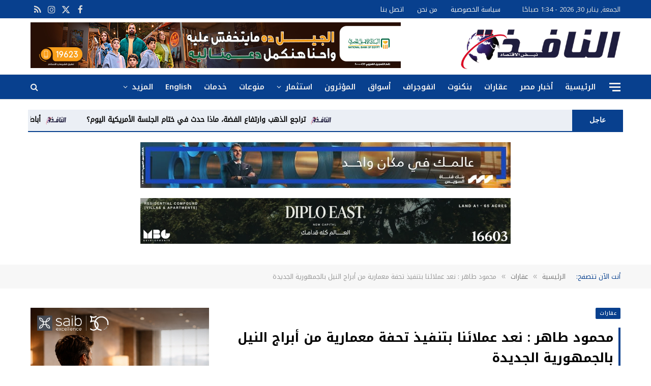

--- FILE ---
content_type: text/html; charset=UTF-8
request_url: https://alnafezah.com/12235/
body_size: 36641
content:

<!DOCTYPE html>
<html dir="rtl" lang="ar" prefix="og: https://ogp.me/ns#" class="s-light site-s-light">

<head>

	<meta charset="UTF-8" />
	<meta name="viewport" content="width=device-width, initial-scale=1" />
	
<!-- تحسين مُحركات البحث بواسطة رانك ماث برو (Rank Math PRO)-  https://s.rankmath.com/home -->
<title>محمود طاهر : نعد عملائنا بتنفيذ تحفة معمارية من أبراج النيل بالجمهورية الجديدة - النافذة الاخبارية</title><link rel="preload" as="image" imagesrcset="https://alnafezah.com/wp-content/uploads/2022/08/IMG-20220605-WA0029-1-768x512.jpg 768w, https://alnafezah.com/wp-content/uploads/2022/08/IMG-20220605-WA0029-1.jpg 1005w" imagesizes="(max-width: 768px) 100vw, 768px" /><link rel="preload" as="font" href="https://alnafezah.com/wp-content/themes/smart-mag/css/icons/fonts/ts-icons.woff2?v3.2" type="font/woff2" crossorigin="anonymous" />
<meta name="description" content="قال المهندس محمود طاهر الرئيس التنفيذي لشركة النيل والاهرام للتطوير العقاري، عضو شعبة الاستثمار العقاري باتحاد الصناعات المصرية عضو مطوري القاهرة الجديدة"/>
<meta name="robots" content="follow, index, max-snippet:-1, max-video-preview:-1, max-image-preview:large"/>
<link rel="canonical" href="https://alnafezah.com/12235/" />
<meta property="og:locale" content="ar_AR" />
<meta property="og:type" content="article" />
<meta property="og:title" content="محمود طاهر : نعد عملائنا بتنفيذ تحفة معمارية من أبراج النيل بالجمهورية الجديدة - النافذة الاخبارية" />
<meta property="og:description" content="قال المهندس محمود طاهر الرئيس التنفيذي لشركة النيل والاهرام للتطوير العقاري، عضو شعبة الاستثمار العقاري باتحاد الصناعات المصرية عضو مطوري القاهرة الجديدة" />
<meta property="og:url" content="https://alnafezah.com/12235/" />
<meta property="og:site_name" content="النافذة الاخبارية" />
<meta property="article:author" content="https://www.facebook.com/-106005828786993/" />
<meta property="article:tag" content="الاهرام العقارية" />
<meta property="article:tag" content="النيل والاهرام للتطوير العقاري" />
<meta property="article:tag" content="محمود طاهر الرئيس التنفيذي للنيل للتطوير" />
<meta property="article:tag" content="ناطحات سحاب العاصمة الإدارية" />
<meta property="article:tag" content="نبض الاقتصاد المصري: بوابة النافذة _النافذة" />
<meta property="article:section" content="عقارات" />
<meta property="og:image" content="https://alnafezah.com/wp-content/uploads/2022/08/IMG-20220605-WA0029-1.jpg" />
<meta property="og:image:secure_url" content="https://alnafezah.com/wp-content/uploads/2022/08/IMG-20220605-WA0029-1.jpg" />
<meta property="og:image:width" content="1005" />
<meta property="og:image:height" content="670" />
<meta property="og:image:alt" content="محمود طاهر : نعد عملائنا بتنفيذ تحفة معمارية من أبراج النيل بالجمهورية الجديدة" />
<meta property="og:image:type" content="image/jpeg" />
<meta property="article:published_time" content="2022-08-04T21:13:30+02:00" />
<meta name="twitter:card" content="summary_large_image" />
<meta name="twitter:title" content="محمود طاهر : نعد عملائنا بتنفيذ تحفة معمارية من أبراج النيل بالجمهورية الجديدة - النافذة الاخبارية" />
<meta name="twitter:description" content="قال المهندس محمود طاهر الرئيس التنفيذي لشركة النيل والاهرام للتطوير العقاري، عضو شعبة الاستثمار العقاري باتحاد الصناعات المصرية عضو مطوري القاهرة الجديدة" />
<meta name="twitter:image" content="https://alnafezah.com/wp-content/uploads/2022/08/IMG-20220605-WA0029-1.jpg" />
<meta name="twitter:label1" content="كُتب بواسطة" />
<meta name="twitter:data1" content="النافذة الإخبارية" />
<meta name="twitter:label2" content="مدة القراءة" />
<meta name="twitter:data2" content="دقيقتين (2)" />
<script type="application/ld+json" class="rank-math-schema-pro">{"@context":"https://schema.org","@graph":[{"@type":["Organization","Person"],"@id":"https://alnafezah.com/#person","name":"\u0627\u0644\u0646\u0627\u0641\u0630\u0629 \u0627\u0644\u0627\u062e\u0628\u0627\u0631\u064a\u0629","url":"https://alnafezah.com","email":"info@alnafezah.com","address":{"@type":"PostalAddress","postalCode":"11757"},"logo":{"@type":"ImageObject","@id":"https://alnafezah.com/#logo","url":"https://alnafezah.com/wp-content/uploads/2022/06/cropped-\u0627\u0644\u0646\u0627\u0641\u0630\u0629-\u062f\u0627\u0626\u0631\u064a.jpg","contentUrl":"https://alnafezah.com/wp-content/uploads/2022/06/cropped-\u0627\u0644\u0646\u0627\u0641\u0630\u0629-\u062f\u0627\u0626\u0631\u064a.jpg","caption":"\u0627\u0644\u0646\u0627\u0641\u0630\u0629 \u0627\u0644\u0627\u062e\u0628\u0627\u0631\u064a\u0629","inLanguage":"ar","width":"512","height":"512"},"image":{"@id":"https://alnafezah.com/#logo"}},{"@type":"WebSite","@id":"https://alnafezah.com/#website","url":"https://alnafezah.com","name":"\u0627\u0644\u0646\u0627\u0641\u0630\u0629 \u0627\u0644\u0627\u062e\u0628\u0627\u0631\u064a\u0629","alternateName":"\u0627\u0644\u0646\u0627\u0641\u0630\u0629","publisher":{"@id":"https://alnafezah.com/#person"},"inLanguage":"ar"},{"@type":"ImageObject","@id":"https://alnafezah.com/wp-content/uploads/2022/08/IMG-20220605-WA0029-1.jpg","url":"https://alnafezah.com/wp-content/uploads/2022/08/IMG-20220605-WA0029-1.jpg","width":"1005","height":"670","inLanguage":"ar"},{"@type":"WebPage","@id":"https://alnafezah.com/12235/#webpage","url":"https://alnafezah.com/12235/","name":"\u0645\u062d\u0645\u0648\u062f \u0637\u0627\u0647\u0631 : \u0646\u0639\u062f \u0639\u0645\u0644\u0627\u0626\u0646\u0627 \u0628\u062a\u0646\u0641\u064a\u0630 \u062a\u062d\u0641\u0629 \u0645\u0639\u0645\u0627\u0631\u064a\u0629 \u0645\u0646 \u0623\u0628\u0631\u0627\u062c \u0627\u0644\u0646\u064a\u0644 \u0628\u0627\u0644\u062c\u0645\u0647\u0648\u0631\u064a\u0629 \u0627\u0644\u062c\u062f\u064a\u062f\u0629 - \u0627\u0644\u0646\u0627\u0641\u0630\u0629 \u0627\u0644\u0627\u062e\u0628\u0627\u0631\u064a\u0629","datePublished":"2022-08-04T21:13:30+02:00","dateModified":"2022-08-04T21:13:30+02:00","isPartOf":{"@id":"https://alnafezah.com/#website"},"primaryImageOfPage":{"@id":"https://alnafezah.com/wp-content/uploads/2022/08/IMG-20220605-WA0029-1.jpg"},"inLanguage":"ar"},{"@type":"Person","@id":"https://alnafezah.com/author/emad-lion30/","name":"\u0627\u0644\u0646\u0627\u0641\u0630\u0629 \u0627\u0644\u0625\u062e\u0628\u0627\u0631\u064a\u0629","url":"https://alnafezah.com/author/emad-lion30/","image":{"@type":"ImageObject","@id":"https://secure.gravatar.com/avatar/accc0b38b86b17fd003c99cf17634180bc922823e4c3abb15ad83bd887638d3d?s=96&amp;d=mm&amp;r=g","url":"https://secure.gravatar.com/avatar/accc0b38b86b17fd003c99cf17634180bc922823e4c3abb15ad83bd887638d3d?s=96&amp;d=mm&amp;r=g","caption":"\u0627\u0644\u0646\u0627\u0641\u0630\u0629 \u0627\u0644\u0625\u062e\u0628\u0627\u0631\u064a\u0629","inLanguage":"ar"},"sameAs":["https://alamalmal.net/","https://www.facebook.com/-106005828786993/"]},{"@type":"NewsArticle","headline":"\u0645\u062d\u0645\u0648\u062f \u0637\u0627\u0647\u0631 : \u0646\u0639\u062f \u0639\u0645\u0644\u0627\u0626\u0646\u0627 \u0628\u062a\u0646\u0641\u064a\u0630 \u062a\u062d\u0641\u0629 \u0645\u0639\u0645\u0627\u0631\u064a\u0629 \u0645\u0646 \u0623\u0628\u0631\u0627\u062c \u0627\u0644\u0646\u064a\u0644 \u0628\u0627\u0644\u062c\u0645\u0647\u0648\u0631\u064a\u0629 \u0627\u0644\u062c\u062f\u064a\u062f\u0629 - \u0627\u0644\u0646\u0627\u0641\u0630\u0629 \u0627\u0644\u0627\u062e\u0628\u0627\u0631\u064a\u0629","datePublished":"2022-08-04T21:13:30+02:00","dateModified":"2022-08-04T21:13:30+02:00","articleSection":"\u0639\u0642\u0627\u0631\u0627\u062a","author":{"@id":"https://alnafezah.com/author/emad-lion30/","name":"\u0627\u0644\u0646\u0627\u0641\u0630\u0629 \u0627\u0644\u0625\u062e\u0628\u0627\u0631\u064a\u0629"},"publisher":{"@id":"https://alnafezah.com/#person"},"description":"\u0642\u0627\u0644 \u0627\u0644\u0645\u0647\u0646\u062f\u0633 \u0645\u062d\u0645\u0648\u062f \u0637\u0627\u0647\u0631 \u0627\u0644\u0631\u0626\u064a\u0633 \u0627\u0644\u062a\u0646\u0641\u064a\u0630\u064a \u0644\u0634\u0631\u0643\u0629 \u0627\u0644\u0646\u064a\u0644 \u0648\u0627\u0644\u0627\u0647\u0631\u0627\u0645 \u0644\u0644\u062a\u0637\u0648\u064a\u0631 \u0627\u0644\u0639\u0642\u0627\u0631\u064a\u060c \u0639\u0636\u0648 \u0634\u0639\u0628\u0629 \u0627\u0644\u0627\u0633\u062a\u062b\u0645\u0627\u0631 \u0627\u0644\u0639\u0642\u0627\u0631\u064a \u0628\u0627\u062a\u062d\u0627\u062f \u0627\u0644\u0635\u0646\u0627\u0639\u0627\u062a \u0627\u0644\u0645\u0635\u0631\u064a\u0629 \u0639\u0636\u0648 \u0645\u0637\u0648\u0631\u064a \u0627\u0644\u0642\u0627\u0647\u0631\u0629 \u0627\u0644\u062c\u062f\u064a\u062f\u0629","name":"\u0645\u062d\u0645\u0648\u062f \u0637\u0627\u0647\u0631 : \u0646\u0639\u062f \u0639\u0645\u0644\u0627\u0626\u0646\u0627 \u0628\u062a\u0646\u0641\u064a\u0630 \u062a\u062d\u0641\u0629 \u0645\u0639\u0645\u0627\u0631\u064a\u0629 \u0645\u0646 \u0623\u0628\u0631\u0627\u062c \u0627\u0644\u0646\u064a\u0644 \u0628\u0627\u0644\u062c\u0645\u0647\u0648\u0631\u064a\u0629 \u0627\u0644\u062c\u062f\u064a\u062f\u0629 - \u0627\u0644\u0646\u0627\u0641\u0630\u0629 \u0627\u0644\u0627\u062e\u0628\u0627\u0631\u064a\u0629","@id":"https://alnafezah.com/12235/#richSnippet","isPartOf":{"@id":"https://alnafezah.com/12235/#webpage"},"image":{"@id":"https://alnafezah.com/wp-content/uploads/2022/08/IMG-20220605-WA0029-1.jpg"},"inLanguage":"ar","mainEntityOfPage":{"@id":"https://alnafezah.com/12235/#webpage"}}]}</script>
<!-- /إضافة تحسين محركات البحث لووردبريس Rank Math -->

<link rel='dns-prefetch' href='//cdnjs.cloudflare.com' />
<link rel='dns-prefetch' href='//fonts.googleapis.com' />
<link rel="alternate" type="application/rss+xml" title="النافذة الاخبارية &laquo; الخلاصة" href="https://alnafezah.com/feed/" />
<link rel="alternate" type="application/rss+xml" title="النافذة الاخبارية &laquo; خلاصة التعليقات" href="https://alnafezah.com/comments/feed/" />
<link rel="alternate" title="oEmbed (JSON)" type="application/json+oembed" href="https://alnafezah.com/wp-json/oembed/1.0/embed?url=https%3A%2F%2Falnafezah.com%2F12235%2F" />
<link rel="alternate" title="oEmbed (XML)" type="text/xml+oembed" href="https://alnafezah.com/wp-json/oembed/1.0/embed?url=https%3A%2F%2Falnafezah.com%2F12235%2F&#038;format=xml" />
<!-- alnafezah.com is managing ads with Advanced Ads 2.0.16 – https://wpadvancedads.com/ --><script id="alnaf_adready" defer src="[data-uri]"></script>
		<style id='wp-img-auto-sizes-contain-inline-css' type='text/css'>
img:is([sizes=auto i],[sizes^="auto," i]){contain-intrinsic-size:3000px 1500px}
/*# sourceURL=wp-img-auto-sizes-contain-inline-css */
</style>
<style id='wp-emoji-styles-inline-css' type='text/css'>

	img.wp-smiley, img.emoji {
		display: inline !important;
		border: none !important;
		box-shadow: none !important;
		height: 1em !important;
		width: 1em !important;
		margin: 0 0.07em !important;
		vertical-align: -0.1em !important;
		background: none !important;
		padding: 0 !important;
	}
/*# sourceURL=wp-emoji-styles-inline-css */
</style>
<link rel='stylesheet' id='wp-block-library-rtl-css' href='https://alnafezah.com/wp-includes/css/dist/block-library/style-rtl.min.css?ver=ae99bee35e6c9ad9d461f60c52ef6592' type='text/css' media='all' />
<style id='classic-theme-styles-inline-css' type='text/css'>
/*! This file is auto-generated */
.wp-block-button__link{color:#fff;background-color:#32373c;border-radius:9999px;box-shadow:none;text-decoration:none;padding:calc(.667em + 2px) calc(1.333em + 2px);font-size:1.125em}.wp-block-file__button{background:#32373c;color:#fff;text-decoration:none}
/*# sourceURL=/wp-includes/css/classic-themes.min.css */
</style>
<style id='global-styles-inline-css' type='text/css'>
:root{--wp--preset--aspect-ratio--square: 1;--wp--preset--aspect-ratio--4-3: 4/3;--wp--preset--aspect-ratio--3-4: 3/4;--wp--preset--aspect-ratio--3-2: 3/2;--wp--preset--aspect-ratio--2-3: 2/3;--wp--preset--aspect-ratio--16-9: 16/9;--wp--preset--aspect-ratio--9-16: 9/16;--wp--preset--color--black: #000000;--wp--preset--color--cyan-bluish-gray: #abb8c3;--wp--preset--color--white: #ffffff;--wp--preset--color--pale-pink: #f78da7;--wp--preset--color--vivid-red: #cf2e2e;--wp--preset--color--luminous-vivid-orange: #ff6900;--wp--preset--color--luminous-vivid-amber: #fcb900;--wp--preset--color--light-green-cyan: #7bdcb5;--wp--preset--color--vivid-green-cyan: #00d084;--wp--preset--color--pale-cyan-blue: #8ed1fc;--wp--preset--color--vivid-cyan-blue: #0693e3;--wp--preset--color--vivid-purple: #9b51e0;--wp--preset--gradient--vivid-cyan-blue-to-vivid-purple: linear-gradient(135deg,rgb(6,147,227) 0%,rgb(155,81,224) 100%);--wp--preset--gradient--light-green-cyan-to-vivid-green-cyan: linear-gradient(135deg,rgb(122,220,180) 0%,rgb(0,208,130) 100%);--wp--preset--gradient--luminous-vivid-amber-to-luminous-vivid-orange: linear-gradient(135deg,rgb(252,185,0) 0%,rgb(255,105,0) 100%);--wp--preset--gradient--luminous-vivid-orange-to-vivid-red: linear-gradient(135deg,rgb(255,105,0) 0%,rgb(207,46,46) 100%);--wp--preset--gradient--very-light-gray-to-cyan-bluish-gray: linear-gradient(135deg,rgb(238,238,238) 0%,rgb(169,184,195) 100%);--wp--preset--gradient--cool-to-warm-spectrum: linear-gradient(135deg,rgb(74,234,220) 0%,rgb(151,120,209) 20%,rgb(207,42,186) 40%,rgb(238,44,130) 60%,rgb(251,105,98) 80%,rgb(254,248,76) 100%);--wp--preset--gradient--blush-light-purple: linear-gradient(135deg,rgb(255,206,236) 0%,rgb(152,150,240) 100%);--wp--preset--gradient--blush-bordeaux: linear-gradient(135deg,rgb(254,205,165) 0%,rgb(254,45,45) 50%,rgb(107,0,62) 100%);--wp--preset--gradient--luminous-dusk: linear-gradient(135deg,rgb(255,203,112) 0%,rgb(199,81,192) 50%,rgb(65,88,208) 100%);--wp--preset--gradient--pale-ocean: linear-gradient(135deg,rgb(255,245,203) 0%,rgb(182,227,212) 50%,rgb(51,167,181) 100%);--wp--preset--gradient--electric-grass: linear-gradient(135deg,rgb(202,248,128) 0%,rgb(113,206,126) 100%);--wp--preset--gradient--midnight: linear-gradient(135deg,rgb(2,3,129) 0%,rgb(40,116,252) 100%);--wp--preset--font-size--small: 13px;--wp--preset--font-size--medium: 20px;--wp--preset--font-size--large: 36px;--wp--preset--font-size--x-large: 42px;--wp--preset--spacing--20: 0.44rem;--wp--preset--spacing--30: 0.67rem;--wp--preset--spacing--40: 1rem;--wp--preset--spacing--50: 1.5rem;--wp--preset--spacing--60: 2.25rem;--wp--preset--spacing--70: 3.38rem;--wp--preset--spacing--80: 5.06rem;--wp--preset--shadow--natural: 6px 6px 9px rgba(0, 0, 0, 0.2);--wp--preset--shadow--deep: 12px 12px 50px rgba(0, 0, 0, 0.4);--wp--preset--shadow--sharp: 6px 6px 0px rgba(0, 0, 0, 0.2);--wp--preset--shadow--outlined: 6px 6px 0px -3px rgb(255, 255, 255), 6px 6px rgb(0, 0, 0);--wp--preset--shadow--crisp: 6px 6px 0px rgb(0, 0, 0);}:where(.is-layout-flex){gap: 0.5em;}:where(.is-layout-grid){gap: 0.5em;}body .is-layout-flex{display: flex;}.is-layout-flex{flex-wrap: wrap;align-items: center;}.is-layout-flex > :is(*, div){margin: 0;}body .is-layout-grid{display: grid;}.is-layout-grid > :is(*, div){margin: 0;}:where(.wp-block-columns.is-layout-flex){gap: 2em;}:where(.wp-block-columns.is-layout-grid){gap: 2em;}:where(.wp-block-post-template.is-layout-flex){gap: 1.25em;}:where(.wp-block-post-template.is-layout-grid){gap: 1.25em;}.has-black-color{color: var(--wp--preset--color--black) !important;}.has-cyan-bluish-gray-color{color: var(--wp--preset--color--cyan-bluish-gray) !important;}.has-white-color{color: var(--wp--preset--color--white) !important;}.has-pale-pink-color{color: var(--wp--preset--color--pale-pink) !important;}.has-vivid-red-color{color: var(--wp--preset--color--vivid-red) !important;}.has-luminous-vivid-orange-color{color: var(--wp--preset--color--luminous-vivid-orange) !important;}.has-luminous-vivid-amber-color{color: var(--wp--preset--color--luminous-vivid-amber) !important;}.has-light-green-cyan-color{color: var(--wp--preset--color--light-green-cyan) !important;}.has-vivid-green-cyan-color{color: var(--wp--preset--color--vivid-green-cyan) !important;}.has-pale-cyan-blue-color{color: var(--wp--preset--color--pale-cyan-blue) !important;}.has-vivid-cyan-blue-color{color: var(--wp--preset--color--vivid-cyan-blue) !important;}.has-vivid-purple-color{color: var(--wp--preset--color--vivid-purple) !important;}.has-black-background-color{background-color: var(--wp--preset--color--black) !important;}.has-cyan-bluish-gray-background-color{background-color: var(--wp--preset--color--cyan-bluish-gray) !important;}.has-white-background-color{background-color: var(--wp--preset--color--white) !important;}.has-pale-pink-background-color{background-color: var(--wp--preset--color--pale-pink) !important;}.has-vivid-red-background-color{background-color: var(--wp--preset--color--vivid-red) !important;}.has-luminous-vivid-orange-background-color{background-color: var(--wp--preset--color--luminous-vivid-orange) !important;}.has-luminous-vivid-amber-background-color{background-color: var(--wp--preset--color--luminous-vivid-amber) !important;}.has-light-green-cyan-background-color{background-color: var(--wp--preset--color--light-green-cyan) !important;}.has-vivid-green-cyan-background-color{background-color: var(--wp--preset--color--vivid-green-cyan) !important;}.has-pale-cyan-blue-background-color{background-color: var(--wp--preset--color--pale-cyan-blue) !important;}.has-vivid-cyan-blue-background-color{background-color: var(--wp--preset--color--vivid-cyan-blue) !important;}.has-vivid-purple-background-color{background-color: var(--wp--preset--color--vivid-purple) !important;}.has-black-border-color{border-color: var(--wp--preset--color--black) !important;}.has-cyan-bluish-gray-border-color{border-color: var(--wp--preset--color--cyan-bluish-gray) !important;}.has-white-border-color{border-color: var(--wp--preset--color--white) !important;}.has-pale-pink-border-color{border-color: var(--wp--preset--color--pale-pink) !important;}.has-vivid-red-border-color{border-color: var(--wp--preset--color--vivid-red) !important;}.has-luminous-vivid-orange-border-color{border-color: var(--wp--preset--color--luminous-vivid-orange) !important;}.has-luminous-vivid-amber-border-color{border-color: var(--wp--preset--color--luminous-vivid-amber) !important;}.has-light-green-cyan-border-color{border-color: var(--wp--preset--color--light-green-cyan) !important;}.has-vivid-green-cyan-border-color{border-color: var(--wp--preset--color--vivid-green-cyan) !important;}.has-pale-cyan-blue-border-color{border-color: var(--wp--preset--color--pale-cyan-blue) !important;}.has-vivid-cyan-blue-border-color{border-color: var(--wp--preset--color--vivid-cyan-blue) !important;}.has-vivid-purple-border-color{border-color: var(--wp--preset--color--vivid-purple) !important;}.has-vivid-cyan-blue-to-vivid-purple-gradient-background{background: var(--wp--preset--gradient--vivid-cyan-blue-to-vivid-purple) !important;}.has-light-green-cyan-to-vivid-green-cyan-gradient-background{background: var(--wp--preset--gradient--light-green-cyan-to-vivid-green-cyan) !important;}.has-luminous-vivid-amber-to-luminous-vivid-orange-gradient-background{background: var(--wp--preset--gradient--luminous-vivid-amber-to-luminous-vivid-orange) !important;}.has-luminous-vivid-orange-to-vivid-red-gradient-background{background: var(--wp--preset--gradient--luminous-vivid-orange-to-vivid-red) !important;}.has-very-light-gray-to-cyan-bluish-gray-gradient-background{background: var(--wp--preset--gradient--very-light-gray-to-cyan-bluish-gray) !important;}.has-cool-to-warm-spectrum-gradient-background{background: var(--wp--preset--gradient--cool-to-warm-spectrum) !important;}.has-blush-light-purple-gradient-background{background: var(--wp--preset--gradient--blush-light-purple) !important;}.has-blush-bordeaux-gradient-background{background: var(--wp--preset--gradient--blush-bordeaux) !important;}.has-luminous-dusk-gradient-background{background: var(--wp--preset--gradient--luminous-dusk) !important;}.has-pale-ocean-gradient-background{background: var(--wp--preset--gradient--pale-ocean) !important;}.has-electric-grass-gradient-background{background: var(--wp--preset--gradient--electric-grass) !important;}.has-midnight-gradient-background{background: var(--wp--preset--gradient--midnight) !important;}.has-small-font-size{font-size: var(--wp--preset--font-size--small) !important;}.has-medium-font-size{font-size: var(--wp--preset--font-size--medium) !important;}.has-large-font-size{font-size: var(--wp--preset--font-size--large) !important;}.has-x-large-font-size{font-size: var(--wp--preset--font-size--x-large) !important;}
:where(.wp-block-post-template.is-layout-flex){gap: 1.25em;}:where(.wp-block-post-template.is-layout-grid){gap: 1.25em;}
:where(.wp-block-term-template.is-layout-flex){gap: 1.25em;}:where(.wp-block-term-template.is-layout-grid){gap: 1.25em;}
:where(.wp-block-columns.is-layout-flex){gap: 2em;}:where(.wp-block-columns.is-layout-grid){gap: 2em;}
:root :where(.wp-block-pullquote){font-size: 1.5em;line-height: 1.6;}
/*# sourceURL=global-styles-inline-css */
</style>
<link rel='stylesheet' id='dashicons-css' href='https://alnafezah.com/wp-includes/css/dashicons.min.css?ver=ae99bee35e6c9ad9d461f60c52ef6592' type='text/css' media='all' />
<style id='dashicons-inline-css' type='text/css'>

        .mobile-footer-nav {
            position: fixed !important;
            bottom: 0 !important;
            left: 0 !important;
            right: 0 !important;
            background: #08408e !important;
            box-shadow: 0 -2px 10px rgba(0,0,0,0.1);
            z-index: 9999 !important;
            direction: rtl;
            display: block !important;
            width: 100% !important;
            max-width: 100% !important;
            padding-bottom: env(safe-area-inset-bottom);
			border-radius: 20px 20px 0 0;
            border-top: 3px solid #df2741;
        }

        .nav-items {
            display: flex !important;
            justify-content: space-around !important;
            align-items: center !important;
            padding: 10px 0;
            width: 100% !important;
            margin: 0 !important;
        }

        .nav-item {
            display: flex !important;
            flex-direction: column !important;
            align-items: center !important;
            text-decoration: none;
            color: #fff !important;
            font-size: 0.8rem;
            flex: 1;
            padding: 5px 0;
        }

        .nav-icon {
            font-size: 1.5rem;
            margin-bottom: 4px;
        }

        body {
            padding-bottom: 70px !important;
        }

        @media screen and (min-width: 768px) {
            .mobile-footer-nav {
                display: none !important;
            }
            body {
                padding-bottom: 0 !important;
                }
        }
    
/*# sourceURL=dashicons-inline-css */
</style>
<link rel='stylesheet' id='swiper-css-css' href='https://cdnjs.cloudflare.com/ajax/libs/Swiper/8.4.5/swiper-bundle.min.css?ver=8.4.5' type='text/css' media='all' />
<style id='swiper-css-inline-css' type='text/css'>

        .rtl-news-slider { direction: rtl; }
        .rtl-news-slider .swiper-wrapper { direction: rtl; }

        .news-swiper-container { 
            width: 100%; 
            margin-bottom: 30px; 
            position: relative; 
            overflow: hidden; 
            border-radius: 10px; 
            box-shadow: 0 4px 20px rgba(0, 0, 0, 0.1);
        }
        
        .news-slide { 
            position: relative; 
            overflow: hidden; 
            height: 400px; 
            transition: transform 0.3s; 
        }
        
        .news-slide:hover { 
            transform: scale(1.02); 
        }

        .news-slide img { 
            width: 100%; 
            height: auto; 
            object-fit: cover; 
            border-radius: 10px; 
        }
        
        .news-slide-content { 
            position: absolute; 
            bottom: 0; 
            left: 0; 
            right: 0; 
            background: rgba(11, 41, 65, 0.75); 
            color: #fff; 
            padding: 15px; 
            border-top: 2px solid #fbd677; 
            border-radius: 0 0 10px 10px; 
            transition: background 0.3s; 
        }
        
        .news-slide-content:hover { 
            background: rgba(11, 41, 65, 0.9); 
        }

        .news-slide-content h3 { 
            margin: 0; 
            font-size: 20px; 
            line-height: 1.3; 
            color: #fbd677; 
        }
        
        .news-slide-content p { 
            margin: 5px 0 0; 
            font-size: 14px; 
            line-height: 1.6; 
        }

        .swiper-button-next, .swiper-button-prev { 
            color: #fbd677; 
            background: rgba(11, 41, 65, 0.8); 
            width: 40px; 
            height: 40px; 
            border-radius: 50%; 
            transition: background 0.3s; 
        }
        
        .swiper-button-next:hover, .swiper-button-prev:hover { 
            background: #0b2941; 
        }

        .swiper-pagination { 
            display: none; /* Hide pagination bullets */
        }

        .news-thumbnails-container {
            margin-top: 10px;
        }

        .news-thumbnail {
            width: 100px; /* Fixed width for thumbnails */
            height: 80px; /* Fixed height for thumbnails */
            overflow: hidden;
            border-radius: 5px;
        }

        .news-thumbnail img {
            width: 100%;
            height: 100%;
            object-fit: cover; /* Ensure the image covers the thumbnail area */
            border-radius: 5px;
        }
    
/*# sourceURL=swiper-css-inline-css */
</style>
<link rel='stylesheet' id='smartmag-core-css' href='https://alnafezah.com/wp-content/themes/smart-mag/css/rtl/rtl.css?ver=10.2.1' type='text/css' media='all' />
<style id='smartmag-core-inline-css' type='text/css'>
:root { --c-main: #08408e;
--c-main-rgb: 8,64,142;
--c-headings: #000000;
--text-font: "Noto Kufi Arabic", system-ui, -apple-system, "Segoe UI", Arial, sans-serif;
--body-font: "Noto Kufi Arabic", system-ui, -apple-system, "Segoe UI", Arial, sans-serif;
--ui-font: "Noto Kufi Arabic", system-ui, -apple-system, "Segoe UI", Arial, sans-serif;
--title-font: "Noto Kufi Arabic", system-ui, -apple-system, "Segoe UI", Arial, sans-serif;
--h-font: "Noto Kufi Arabic", system-ui, -apple-system, "Segoe UI", Arial, sans-serif;
--tertiary-font: "Noto Kufi Arabic", system-ui, -apple-system, "Segoe UI", Arial, sans-serif;
--title-font: "Noto Kufi Arabic", system-ui, -apple-system, "Segoe UI", Arial, sans-serif;
--h-font: "Noto Kufi Arabic", system-ui, -apple-system, "Segoe UI", Arial, sans-serif;
--text-h-font: var(--h-font);
--title-size-xs: 14px;
--title-size-s: 16px;
--title-size-m: 18px;
--main-width: 1160px;
--c-post-meta: #7a7a7a;
--c-excerpts: #2b2b2b;
--excerpt-size: 14px; }
.s-dark, .site-s-dark { --c-main: #ffffff; --c-main-rgb: 255,255,255; }
.post-title:not(._) { font-weight: bold; }
:root { --wrap-padding: 36px; }
:root { --sidebar-pad: 30px; --sidebar-sep-pad: 30px; }
.smart-head-main .smart-head-top { --head-h: 36px; background-color: #08408e; }
.s-dark .smart-head-main .smart-head-top,
.smart-head-main .s-dark.smart-head-top { background-color: #08408e; }
.smart-head-main .smart-head-bot { --head-h: 50px; background-color: #08408e; }
.s-dark .smart-head-main .smart-head-bot,
.smart-head-main .s-dark.smart-head-bot { background-color: #08408e; }
.smart-head-main .smart-head-bot { border-top-width: 1px; border-top-color: #e8e8e8; border-bottom-width: 1px; border-bottom-color: #dedede; }
.navigation-main .menu > li > a { font-family: "Noto Kufi Arabic", system-ui, -apple-system, "Segoe UI", Arial, sans-serif; font-size: 15px; font-weight: 600; }
.navigation-main .menu > li li a { font-size: 13px; }
.navigation-main { --nav-items-space: 12px; margin-left: calc(-1 * var(--nav-items-space)); }
.smart-head-mobile .smart-head-mid { border-top-width: 3px; }
.smart-head-mobile .smart-head-bot { background-color: #08408e; }
.mobile-menu { font-size: 15px; }
.smart-head-main .spc-social { --spc-social-fs: 17px; --spc-social-size: 37px; }
.smart-head-main .hamburger-icon { width: 22px; }
.trending-ticker .heading { font-size: 13.8px; font-weight: 600; letter-spacing: .02em; margin-right: 30px; }
.trending-ticker .post-link { font-size: 13.8px; }
.trending-ticker { --max-width: 500px; }
.upper-footer .block-head .heading { color: #ffffff; color: #ffffff; }
.upper-footer .block-head { --c-line: #ffffff; }
.main-footer .upper-footer { color: #ffffff; }
.s-dark .upper-footer { color: #ffffff; }
.main-footer .upper-footer { --c-links: #ffffff; }
.s-dark .upper-footer { --c-links: #ffffff; }
.post-meta .meta-item, .post-meta .text-in { font-size: 11px; font-weight: 500; text-transform: uppercase; }
.post-meta .text-in, .post-meta .post-cat > a { font-size: 12px; }
.post-meta .post-cat > a { font-weight: bold; text-transform: uppercase; letter-spacing: -0.01em; }
.post-meta .post-author > a { font-weight: bold; text-transform: uppercase; }
.s-light .block-wrap.s-dark { --c-post-meta: var(--c-contrast-450); }
.s-dark, .s-light .block-wrap.s-dark { --c-post-meta: #ffffff; }
.post-meta .post-author > a { color: #2b2b2b; }
.s-dark .post-meta .post-author > a { color: #ffffff; }
.s-dark .post-meta .post-cat > a { color: #ffffff; }
.post-meta { --p-meta-sep: "|"; }
.l-post .excerpt { font-weight: normal; }
.cat-labels .category { font-size: 10px; font-weight: 500; letter-spacing: 0.05em; border-radius: 2px; }
.block-head-b .heading { text-transform: uppercase; color: #2b2b2b; }
.block-head-c .heading { font-size: 16px; }
.block-head-c { --space-below: 20px; --line-weight: 5px; --c-line: var(--c-main); --border-weight: 2px; --c-border: var(--c-main); }
.block-head-c .heading { color: var(--c-main); }
.block-head-c2 .heading { font-family: "Work Sans", system-ui, -apple-system, "Segoe UI", Arial, sans-serif; font-size: 20px; font-weight: 600; }
.block-head-c2 { --line-weight: 3px; }
.block-head-d .heading { font-size: 16px; }
.block-head-d { --space-below: 20px; --line-weight: 0px; }
.block-head-e2 .heading { text-transform: uppercase; }
.block-head-f { --c-border: #ffffff; }
.block-head-h { --border-weight: 2px; }
.block-head-i .heading { font-size: 18px; font-weight: bold; line-height: 2; letter-spacing: -0.01em; }
.block-head-i { background-color: #f7f7f9; padding-left: 15px; }
.s-dark .read-more-basic { color: #ffffff; }
.loop-grid .ratio-is-custom { padding-bottom: calc(100% / 1.68); }
.has-nums-a .l-post .post-title:before,
.has-nums-b .l-post .content:before { font-size: 30px; font-weight: normal; }
.has-nums-c .l-post .post-title:before,
.has-nums-c .l-post .content:before { font-size: 18px; font-weight: bold; }
.loop-list .ratio-is-custom { padding-bottom: calc(100% / 1.575); }
.loop-list .post-title { font-size: 20px; font-weight: 800; }
.list-post { --list-p-media-width: 44%; --list-p-media-max-width: 85%; }
.list-post .media:not(i) { --list-p-media-max-width: 44%; }
.loop-overlay .post-title { font-size: 24px; }
.loop-small .media:not(i) { max-width: 102px; }
.single-featured .featured, .the-post-header .featured { border-radius: 15px; --media-radius: 15px; overflow: hidden; }
.single .featured .ratio-is-custom { padding-bottom: calc(100% / 2); }
.the-post-header .post-meta .post-title { font-family: "Noto Kufi Arabic", system-ui, -apple-system, "Segoe UI", Arial, sans-serif; font-weight: bold; line-height: 1.6; }
.post-share-b:not(.is-not-global) .service .label { display: none; }
.category .feat-grid { --grid-gap: 15px; }
.a-wrap-1 { background-color: #2d2d2d; }
@media (min-width: 941px) and (max-width: 1200px) { .navigation-main .menu > li > a { font-size: calc(10px + (15px - 10px) * .7); }
.trending-ticker { --max-width: 400px; } }
@media (min-width: 768px) and (max-width: 940px) { .ts-contain, .main { padding-left: 35px; padding-right: 35px; }
.layout-boxed-inner { --wrap-padding: 35px; }
:root { --wrap-padding: 35px; } }
@media (max-width: 767px) { .ts-contain, .main { padding-left: 25px; padding-right: 25px; }
.layout-boxed-inner { --wrap-padding: 25px; }
:root { --wrap-padding: 25px; }
.the-post-header .post-meta .post-title { line-height: 1.4; } }
@media (min-width: 940px) and (max-width: 1300px) { :root { --wrap-padding: min(36px, 5vw); } }


/*# sourceURL=smartmag-core-inline-css */
</style>
<link rel='stylesheet' id='smartmag-magnific-popup-css' href='https://alnafezah.com/wp-content/themes/smart-mag/css/lightbox.css?ver=10.2.1' type='text/css' media='all' />
<link rel='stylesheet' id='font-awesome4-css' href='https://alnafezah.com/wp-content/themes/smart-mag/css/fontawesome/css/font-awesome.min.css?ver=10.2.1' type='text/css' media='all' />
<link rel='stylesheet' id='smartmag-icons-css' href='https://alnafezah.com/wp-content/themes/smart-mag/css/icons/icons.css?ver=10.2.1' type='text/css' media='all' />
<link rel='stylesheet' id='smartmag-gfonts-custom-css' href='https://fonts.googleapis.com/css?family=Noto+Kufi+Arabic%3A400%2C500%2C600%2C700%2Cbold%7CWork+Sans%3A600&#038;display=swap' type='text/css' media='all' />
<script type="text/javascript" id="jquery-core-js" src="https://alnafezah.com/wp-content/cache/debloat/js/c5ee7accc18b8189acb923c7bb101c3a.js" defer></script>
<script type="text/javascript" id="jquery-migrate-js" src="https://alnafezah.com/wp-content/cache/debloat/js/6e6b5d2521855aed51e611a72541122f.js" defer></script>
<script type="text/javascript" id="ntb_js_into_anims-js-extra">
/* <![CDATA[ */
var ntb_i_ls = [];
//# sourceURL=ntb_js_into_anims-js-extra
/* ]]> */
</script>
<link rel="https://api.w.org/" href="https://alnafezah.com/wp-json/" /><link rel="alternate" title="JSON" type="application/json" href="https://alnafezah.com/wp-json/wp/v2/posts/12235" /><link rel="EditURI" type="application/rsd+xml" title="RSD" href="https://alnafezah.com/xmlrpc.php?rsd" />
<script crossorigin="anonymous" src="https://pagead2.googlesyndication.com/pagead/js/adsbygoogle.js?client=ca-pub-4154975725083101" id="302128a8f60ab6b39a529556a47f1690" async></script>
        <style>
		@font-face {
        font-family: DroidKufi_Ben;
        src: url(https://alnafezah.com/wp-content/plugins/news-ticker-benaceur/font/DroidKufi-Regular.eot);
        src: url(https://alnafezah.com/wp-content/plugins/news-ticker-benaceur/font/DroidKufi-Regular.eot?#iefix) format("embedded-opentype"),
        url(https://alnafezah.com/wp-content/plugins/news-ticker-benaceur/font/droidkufi-regular.ttf) format("truetype"),
		url(https://alnafezah.com/wp-content/plugins/news-ticker-benaceur/font/droidkufi-regular.woff2) format("woff2"),
	    url(https://alnafezah.com/wp-content/plugins/news-ticker-benaceur/font/droidkufi-regular.woff) format("woff");
        }
        </style>
		<style>#ntbne_five, #ntbne_five_ie8, #ntbne2, #scroll-ntb {display: none;}</style>
<style type="text/css">
.n_t_ntb_bimg {display: none;}

.n_t_ntb_bimg {
margin:0 15px;
}
.n_t_ntb_bimg span {display:inline-block; vertical-align:middle;}

.ntb_img_post_t_scrollntb::before {
content:"";
}

.ntb_img_post_t_scrollntb {
margin:0 5px 0 10px;
background:url(https://alnafezah.com/wp-content/uploads/2022/05/النافذة-55.png) no-repeat;
background-size: 40px 17px;
width:40px;
height:17px;
float:right;
}


@media only screen and (max-width: 782px) {
	.n_t_ntb_b .n_t_ntb_b-name {display:none;}
	
	#ntbne_five_c { 
	padding-left:5px;
	}
	
}

	.n_t_ntb_b {
		font-size:14px;
		font-weight:bold;
		width:100%;
    	opacity:1;
		overflow:hidden;
		position:relative;	
	}
	#scroll-ntb {
        		color:#000000;
	}
	#scroll-ntb a {
		color:#000000;
		text-decoration: none;
	   -webkit-transition: all 0.5s ease-out;
	   -moz-transition: all 0.5s ease-out;
	   -o-transition: all 0.5s ease-out;
	    transition: all 0.5s ease-out;
	}
	#scroll-ntb a:hover {
		color:#4c4b4b;
		text-decoration: none;
	   -webkit-transition: all 0.5s ease-out;
	   -moz-transition: all 0.5s ease-out;
	   -o-transition: all 0.5s ease-out;
	    transition: all 0.5s ease-out;
		}
		
	.n_t_ntb_b-name {
		color:#ffffff;
		background-color:#08408e;
    	font-size:14px;
		float:right;
		height:44px;
		text-align:center;
		    	line-height:44px;
		
	
	
-moz-border-radius-topleft: px;
-webkit-border-top-left-radius: px;
 border-top-left-radius: px;
-moz-border-radius-topright: px;
-webkit-border-top-right-radius: px;
border-top-right-radius: px;
	
-moz-border-radius-bottomright: 0px;
-webkit-border-bottom-right-radius: 0px;
border-bottom-right-radius: 0px;
-moz-border-radius-bottomleft: 0px;
-webkit-border-bottom-left-radius: 0px;
border-bottom-left-radius: 0px;
	

	}
    @-webkit-keyframes pulsateNTB
    {
	0%   { color: #ddd; text-shadow: 0 -1px 0 #000; }
	50%  { color: #fff; text-shadow: 0 -1px 0 #444, 0 0 5px #ffd, 0 0 8px #fff; }
	100% { color: #ddd; text-shadow: 0 -1px 0 #000; }
    }
    @keyframes pulsateNTB
    {
	0%   { color: #ddd; text-shadow: 0 -1px 0 #000; }
	50%  { color: #fff; text-shadow: 0 -1px 0 #444, 0 0 5px #ffd, 0 0 8px #fff; }
	100% { color: #ddd; text-shadow: 0 -1px 0 #000; }
    }

	#scroll-ntb div {
		margin-top:px;
        margin-bottom:;
	}

/* for limarquee
.str_wrap {
	overflow:hidden;
	width:100%;
	position:relative;
	white-space:nowrap;
}

.str_move { 
	white-space:nowrap;
	position:absolute; 
}
.str_vertical .str_move,
.str_down .str_move {
	white-space:normal;
	width:100%;
}
*/

	.n_t_ntb_b, #scroll-ntb, #ntbne_five_c {
    	height:44px;
	    line-height:44px;
	}

@media only screen and (min-width: 782px) {
	#ntbne_five_c {
	padding-left:5px;
	}
}

@media only screen and (max-width: 782px) {
		.n_t_ntb_b, #scroll-ntb, #ntbne_five_c {
    	height:46px;
	    line-height:46px;
	}
	}
</style>
<style>
	.n_t_ntb_b, .news-ticker-ntb, .news_ticker_ntb_ie8 {
	margin:0px 0px 0px 0px;
	box-sizing: border-box;
    -webkit-box-sizing: border-box;
	border-right:0px solid #08408e;
	border-left:0px solid #08408e;
    border-radius:1px;
	text-shadow: none;
    }
	
	#ntbne_five_c, #ntbne_five_c_ie8 {
	border-top:0px solid #08408e;
	border-bottom:2px solid #08408e;
    box-sizing: border-box;
    -webkit-box-sizing: border-box;	
	position: relative;
		margin: 0;
	}
	
	.news-ticker-ntb ul, .news_ticker_ntb_ie8 ul {
	padding: 0px;
	margin: 0px;
	}
	
	
	#ntb--title, .n_t_ntb_b-name, #ntb--title_ie8 {
	    font-family:Cairo; 
        box-sizing: border-box;
        -webkit-box-sizing: border-box;	
    	height:44px;
		line-height:42px;
	    margin-top: 0px;
	    	    margin-left: 5px;
	    		margin-right: 0px;
	    border-top:0px solid #ffffff;
	    border-bottom:0px solid #ffffff;
	    border-right:0px solid #ffffff;
	    border-left:0px solid #ffffff;
		width: 100px;
	}
	
	.news-ticker-ntb, .news_ticker_ntb_ie8 {
	    	
		direction:rtl;
	    		text-align:right;
	}

    @media only screen and (min-width: 782px) {
    .news-ticker-ntb, .n_t_ntb_b {letter-spacing: normal;}
	}
	
.ntb_ellip {
  display: block;
  height: 100%;
}

.ntb_ellip-line {
  text-overflow: ellipsis;
  white-space: nowrap;
  word-wrap: normal;
  max-width: 100%;
}

.ntb_ellip,
.ntb_ellip-line {
  position: relative;
  overflow: hidden;
}

    @media only screen and (max-width: 782px) {
		
    	
	#ntbne2 ul, #ntbne_five_c {
		padding-right: 5px;
		}
	
	#ntbne_five, #ntbne2 ul, #ntbne_five_c {
	padding-top: 0px;
	padding-bottom: 0px;
	margin-top: 0px;
	margin-bottom: 0px;
	margin-right: 0px;
	}
	
	.news-ticker-ntb, .ticker-content, .n_t_ntb_b {
	font-size:15px;
	}
		}

	
		
		#next-button-ntb:before,#next-button-ntb_ie8:before {content: "\003C";}
	#prev-button-ntb:before,#prev-button-ntb_ie8:before {content: "\003E";}
    	
		
	#next-button-ntb:before, #next-button-ntb_ie8:before, #prev-button-ntb:before, #prev-button-ntb_ie8:before {
	font-family: Verdana, Tahoma;	
	font-weight: normal;
	}
	
    #next-button-ntb, #prev-button-ntb, #next-button-ntb_ie8, #prev-button-ntb_ie8 {
    position:absolute;
	z-index: 99;
    cursor:pointer;
    -webkit-transition: opacity 1s ease-in-out;
    -moz-transition: opacity 0.3s ease-in-out;
    -ms-transition: opacity 0.3s ease-in-out;
    -o-transition: opacity 0.3s ease-in-out;
    transition: opacity 0.3s ease-in-out; 
	filter: alpha(opacity=70);
    opacity: 0.7;
	top:0px;
	margin-top:0px;
    font-size:26px;
	color:#8f8f8f;
	}
	
	#next-button-ntb, #next-button-ntb_ie8 {left: 34px;} #prev-button-ntb, #prev-button-ntb_ie8 {left: 10px;}	
    #next-button-ntb:hover, #prev-button-ntb:hover, #next-button-ntb_ie8:hover, #prev-button-ntb_ie8:hover {
    filter: alpha(opacity=100);
    opacity: 1;
	}
	
	.n_t_ntb_b a, .news-ticker-ntb a, .news_ticker_ntb_ie8 a, .ntb_ellip {
	font-family:Verdana, DroidKufi_Ben, Arial; 
	text-decoration:none; 
	}
	
    .news-ticker-ntb, .news_ticker_ntb_ie8, .n_t_ntb_b a, .news-ticker-ntb a, .news_ticker_ntb_ie8 a, #ntb--title, .n_t_ntb_b-name, #ntb--title_ie8 {
	font-weight:bold;
	}

    .n_t_ntb_b, .news-ticker-ntb {background-color:#ebeff5;}   
	#ntbne_five li, #ntbne_five_ie8 li, #ntbne_five, #ntbne_five_ie8 {
    	height:43px;
		line-height:43px;
	}
	#next-button-ntb, #prev-button-ntb, #prev-button-ntb_ie8 {
		line-height:41px;
	}
	    @media only screen and (max-width: 782px) {
		
	#ntbne_five li, #ntbne_five {
    	height:45px;
		line-height:45px;
	}
	#next-button-ntb, #prev-button-ntb {
		line-height:43px;
	}
	
	}
    	.n_t_ntb_b a, .news-ticker-ntb a, .news_ticker_ntb_ie8 a {
		display:block !important;
		border: none;
	}
</style>



<!--[if lt IE 9]>
<style>
    .n_t_ntb_b, .news-ticker-ntb, #next-button-ntb_ie8,#prev-button-ntb_ie8 {display:none;}

		

	#ntbne_five_ie8 {
		margin-right: 0;
		display:block;
	    color:#bebebe;
	}
	#ntbne_five_ie8 li {
		list-style: none;
		margin-top:0px;
		display: block;
	}
	.news_ticker_ntb_ie8 ul a {
	    color:#000000;
		text-decoration: none;
	}
	
	.news_ticker_ntb_ie8, #ntbne_five_ie8_c {
    	height:44px;
	    line-height:44px;
	}

	#ntbne_five_ie8 {
    	height:44px;
	}
	#ntbne_five_ie8 li {
		overflow-y: hidden;
		list-style: none;
		margin-top:0px;
		display: block;
    	height:44px;
	    line-height:44px;
	}
	.news_ticker_ntb_ie8 {
	    line-height:44px;
	}
	.news_ticker_ntb_ie8 ul {
		overflow-y: hidden;
	}

	.news_ticker_ntb_ie8 ul a:hover {
		color:#4c4b4b;
		text-decoration: none;
	   -webkit-transition: all 0.5s ease-out;
	   -moz-transition: all 0.5s ease-out;
	   -o-transition: all 0.5s ease-out;
	    transition: all 0.5s ease-out;
	}

	#ntb--title_ie8 {
        z-index: 2;
		color:#ffffff;
		background-color:#08408e;
    	font-size:14px;
		display:block;
		float:right;
		height:44px;
		text-align:center;
		    	line-height:44px;
		
	
	
-moz-border-radius-topleft: px;
-webkit-border-top-left-radius: px;
 border-top-left-radius: px;
-moz-border-radius-topright: px;
-webkit-border-top-right-radius: px;
border-top-right-radius: px;
	
-moz-border-radius-bottomright: 0px;
-webkit-border-bottom-right-radius: 0px;
border-bottom-right-radius: 0px;
-moz-border-radius-bottomleft: 0px;
-webkit-border-bottom-left-radius: 0px;
border-bottom-left-radius: 0px;
	

	}
    @-webkit-keyframes pulsateNTB
    {
	0%   { color: #ddd; text-shadow: 0 -1px 0 #000; }
	50%  { color: #fff; text-shadow: 0 -1px 0 #444, 0 0 5px #ffd, 0 0 8px #fff; }
	100% { color: #ddd; text-shadow: 0 -1px 0 #000; }
    }
    @keyframes pulsateNTB
    {
	0%   { color: #ddd; text-shadow: 0 -1px 0 #000; }
	50%  { color: #fff; text-shadow: 0 -1px 0 #444, 0 0 5px #ffd, 0 0 8px #fff; }
	100% { color: #ddd; text-shadow: 0 -1px 0 #000; }
    }
	
	.news_ticker_ntb_ie8 {
	font-family:Verdana, DroidKufi_Ben, Arial;
	font-size:14px;
	font-weight:bold;
	width:100%;
	opacity:1;
	position:relative;
    overflow: hidden;
	}
	
    .news_ticker_ntb_ie8 ul {
	margin-top: 0px; 
	margin-bottom: 0px;
	}
	
	.ntbne_old_browser_ie8 {
	padding:0 6px;
	background: yellow;	
	color: red;	
	}
	
</style>

<div class="news_ticker_ntb_ie8">
		 	 
		 <span id="ntb--title_ie8">عاجل</span>
		 				<a title="السابق" href="#"><div id="next-button-ntb_ie8"></div></a>
				<a title="التالي" href="#"><div id="prev-button-ntb_ie8"></div></a>
							
					
				<ul id="ntbne_five_ie8" >
				<span class="n_t_ntb_bimg"><span><span class="ntb_img_post_t_scrollntb"></span></span><span><a href="#" title="">
                <p class="ntbne_old_browser_ie8">متصفحك الحالي قديم, غير متوافق مع شريط الأخبار هذا, يرجى تحديثه!</p>
				</a></span></span>                </ul>
</div>

<![endif]-->
<style>#ntbne_five, #ntbne_five_ie8, #scroll-ntb {display: inherit;}</style>    <style>
        .secondary-title {
            font-size: 1.2em;
            margin-top: 5px;
            margin-bottom: 20px;
            color: #666;
            font-weight: normal;
            font-style: italic;
            line-height: 1.4;
        }
        .entry-title + .secondary-title,
        .post-title + .secondary-title {
            margin-top: 5px;
        }
    </style>
    
		<script defer src="[data-uri]"></script>
		<meta name="generator" content="Elementor 3.34.2; features: additional_custom_breakpoints; settings: css_print_method-external, google_font-enabled, font_display-auto">
			<style>
				.e-con.e-parent:nth-of-type(n+4):not(.e-lazyloaded):not(.e-no-lazyload),
				.e-con.e-parent:nth-of-type(n+4):not(.e-lazyloaded):not(.e-no-lazyload) * {
					background-image: none !important;
				}
				@media screen and (max-height: 1024px) {
					.e-con.e-parent:nth-of-type(n+3):not(.e-lazyloaded):not(.e-no-lazyload),
					.e-con.e-parent:nth-of-type(n+3):not(.e-lazyloaded):not(.e-no-lazyload) * {
						background-image: none !important;
					}
				}
				@media screen and (max-height: 640px) {
					.e-con.e-parent:nth-of-type(n+2):not(.e-lazyloaded):not(.e-no-lazyload),
					.e-con.e-parent:nth-of-type(n+2):not(.e-lazyloaded):not(.e-no-lazyload) * {
						background-image: none !important;
					}
				}
			</style>
			<script type="text/javascript" id="google_gtagjs" src="https://www.googletagmanager.com/gtag/js?id=G-BVH4GNZ1WW" async></script>
<script type="text/javascript" id="google_gtagjs-inline" defer src="[data-uri]"></script>
<style></style><link rel="icon" href="https://alnafezah.com/wp-content/uploads/2022/06/cropped-النافذة-دائري-32x32.jpg" sizes="32x32" />
<link rel="icon" href="https://alnafezah.com/wp-content/uploads/2022/06/cropped-النافذة-دائري-192x192.jpg" sizes="192x192" />
<link rel="apple-touch-icon" href="https://alnafezah.com/wp-content/uploads/2022/06/cropped-النافذة-دائري-180x180.jpg" />
<meta name="msapplication-TileImage" content="https://alnafezah.com/wp-content/uploads/2022/06/cropped-النافذة-دائري-270x270.jpg" />

<!-- BEGIN Analytics Insights v6.3.12 - https://wordpress.org/plugins/analytics-insights/ -->
<script src="https://www.googletagmanager.com/gtag/js?id=G-DF7KYC722M" id="cb83ed00dde28544e4a12076c1017e3b" async></script>
<script defer src="[data-uri]"></script>
<!-- END Analytics Insights -->
		<style type="text/css" id="wp-custom-css">
			.news-ticker-section{
	width: 100%;
	max-width: 1170px;
	margin-top: -15px;
}




.header-main-ad{
display: none;	
}

.media-ratio .wp-post-image, .media-ratio > img {
	object-fit: fill;
}

.post-header .wp-caption-text {
    position: absolute;
    width: 100%;
    left: 0;
    bottom: 0 !important;
    padding: 5px;
    color: #ffffff;
    background: #08408e;
}

.the-post .featured img {
    width: 100%;
    object-fit: cover;
}


.alnaf_adhighlight-wrapper img{
	border-radius: 15px !important;
	
	box-shadow: rgba(0, 0, 0, 0.05) 0px 6px 24px 0px, rgba(0, 0, 0, 0.08) 0px 0px 0px 1px;
	
	    width: 100%;

}

.widget_categories ul {
    display: grid ;
    grid-template-columns: repeat(3, auto);
}

.classic-footer-lower .inner {
    justify-content: center;
}

span.img.bg-cover.wp-post-image.attachment-large.size-large ,article.l-post.grid-post.grid-card-post ,.grid-overlay-b:before ,.feat-grid-ratio .grid-overlay , .feat-grid-equals.slider .item{
	border-radius: 15px ;
}


.swiper-button-next:after, .swiper-button-prev:after {
    font-size: 16px !important;
    color: #fff;
}

.swiper-button-next, .swiper-button-prev {
	width : 40px !important;
	height : 40px !important;
}


.swiper-pagination-bullet-active {
	background-color : #08408e !important ;
}




/* slider */

@media (max-width: 768px) {
    .thumbs-container {
        display : none ;
    }
	
	
	.copyright{
	    display: flex;
    flex-direction: column;
    align-items: center;	
	}

}


/* slider */


.ad-width {
	max-width : 728px ;
	margin: auto ;
	padding-top: 20px ;
}


 .alnaf-highlight-wrapper img {
    width : 100% ;
}


.widget_categories li a {
	color : #fff ;
}

.spc-newsletter .fields-style input[type=submit], .spc-newsletter .fields-style button {
	background : #08408e ;
}



.text-light-bg .post-title a {
    color: #ffffff;
}


.post-content-wrap a {
    color: #dd0000;
}

/*custom content */
.custom-p-content {
    border-radius : 15px;
    box-shadow: 0 0 1px 1px #333;
    padding : 20px ; 
}

.custom-p-content ul {
    display : grid ; 
    grid-template-columns : repeat(3,auto);
}

.custom-p-content li {
    list-style: none ;
}
.custom-p-content li a {
    background:#08408e;
    padding : 0 10px;
    color : #fff;
    border-radius: 10px;
}

.custom-p-content li a:hover {
    background:#dd0000;
    transition: 0.9s ease-in-out;
}

/*custom content */


.wp-caption-text, figcaption {
    font-style: italic;
    font-size: calc(0.3em + 8.4px);
    text-align: center;
    color: #08408e;
    font-weight: bold;
}

.media-ratio .wp-post-image, .media-ratio > img {
	border-radius : 15px ;
}

.the-post-header .post-meta .post-title {
    float: right;
    font-size: 25px;
    position: relative;
    padding-right: 10px;
	        border-right: 4px solid #08408e;
}	
		.ads-slide img {
    border-radius: 10px;
	}


.ad-width .swiper-button-prev, .ad-width .swiper-button-next {
    top: auto !important;
    bottom: 5px !important;
}


@media (max-width: 576px) {
	
	.ads-slide {
		width: 100% !important;
	}

		.ads-slide img {
    border-radius: 10px;
	}
	
	.news-slide img {
    width: 100%;
    height: 100% !important;
    object-fit: cover;
    border-radius: 10px;
}
	.news-slide-content h3 {
    font-size: 16px;
    line-height: 1.5;
    color: #fbd677;
}
	
	.news-slide-content p, .post-header .comments{
		display: none;
	}	
	
.the-post-header .post-meta .post-title {
    float: right;
    font-size: 20px;
    font-weight: 500;
    position: relative;
    padding-right: 10px;
	        border-right: 4px solid #08408e;
}	
	
.header-main-ad{
display: block;	
}	

}		</style>
		

</head>

<body data-rsssl=1 class="rtl wp-singular post-template-default single single-post postid-12235 single-format-standard wp-theme-smart-mag right-sidebar post-layout-modern post-cat-490 has-lb has-lb-sm ts-img-hov-fade layout-normal elementor-default elementor-kit-91553 aa-prefix-alnaf_ad">



<div class="main-wrap">

	
<div class="off-canvas-backdrop"></div>
<div class="mobile-menu-container off-canvas" id="off-canvas">

	<div class="off-canvas-head">
		<a href="#" class="close">
			<span class="visuallyhidden">Close Menu</span>
			<i class="tsi tsi-times"></i>
		</a>

		<div class="ts-logo">
					</div>
	</div>

	<div class="off-canvas-content">

		
			<ul id="menu-headermenu1" class="mobile-menu"><li id="menu-item-81961" class="menu-item menu-item-type-post_type menu-item-object-page menu-item-home menu-item-81961"><a href="https://alnafezah.com/">الرئيسية</a></li>
<li id="menu-item-7000" class="menu-item menu-item-type-taxonomy menu-item-object-category menu-item-7000"><a href="https://alnafezah.com/category/egypt-news/">أخبار مصر</a></li>
<li id="menu-item-9275" class="menu-item menu-item-type-taxonomy menu-item-object-category current-post-ancestor current-menu-parent current-post-parent menu-item-9275"><a href="https://alnafezah.com/category/real-estate/">عقارات</a></li>
<li id="menu-item-7004" class="menu-item menu-item-type-taxonomy menu-item-object-category menu-item-7004"><a href="https://alnafezah.com/category/bencnott/">بنكنوت</a></li>
<li id="menu-item-17140" class="menu-item menu-item-type-taxonomy menu-item-object-category menu-item-17140"><a href="https://alnafezah.com/category/%d8%a7%d9%86%d9%81%d9%88%d8%ac%d8%b1%d8%a7%d9%81/">انفوجراف</a></li>
<li id="menu-item-7001" class="menu-item menu-item-type-taxonomy menu-item-object-category menu-item-7001"><a href="https://alnafezah.com/category/markets/">أسواق</a></li>
<li id="menu-item-9353" class="menu-item menu-item-type-taxonomy menu-item-object-category menu-item-9353"><a href="https://alnafezah.com/category/influential/">المؤثرون</a></li>
<li id="menu-item-7002" class="menu-item menu-item-type-taxonomy menu-item-object-category menu-item-has-children menu-item-7002"><a href="https://alnafezah.com/category/%d8%a7%d8%b3%d8%aa%d8%ab%d9%85%d8%a7%d8%b1/">استثمار</a>
<ul class="sub-menu">
	<li id="menu-item-8519" class="menu-item menu-item-type-taxonomy menu-item-object-category menu-item-8519"><a href="https://alnafezah.com/category/%d8%a7%d8%b3%d8%aa%d8%ab%d9%85%d8%a7%d8%b1/industry/">صناعة</a></li>
	<li id="menu-item-8518" class="menu-item menu-item-type-taxonomy menu-item-object-category menu-item-8518"><a href="https://alnafezah.com/category/%d8%a7%d8%b3%d8%aa%d8%ab%d9%85%d8%a7%d8%b1/connections/">اتصالات</a></li>
	<li id="menu-item-7007" class="menu-item menu-item-type-taxonomy menu-item-object-category menu-item-7007"><a href="https://alnafezah.com/category/cars/">سيارات</a></li>
</ul>
</li>
<li id="menu-item-7008" class="menu-item menu-item-type-taxonomy menu-item-object-category menu-item-7008"><a href="https://alnafezah.com/category/deals/">منوعات</a></li>
<li id="menu-item-9274" class="menu-item menu-item-type-taxonomy menu-item-object-category menu-item-9274"><a href="https://alnafezah.com/category/service/">خدمات</a></li>
<li id="menu-item-9400" class="menu-item menu-item-type-taxonomy menu-item-object-category menu-item-9400"><a href="https://alnafezah.com/category/english/">English</a></li>
<li id="menu-item-81979" class="menu-item menu-item-type-custom menu-item-object-custom menu-item-has-children menu-item-81979"><a href="#">المزيد</a>
<ul class="sub-menu">
	<li id="menu-item-7009" class="menu-item menu-item-type-taxonomy menu-item-object-category menu-item-7009"><a href="https://alnafezah.com/category/community-responsibility/">مسئولية مجتمعية</a></li>
	<li id="menu-item-81976" class="menu-item menu-item-type-taxonomy menu-item-object-category menu-item-81976"><a href="https://alnafezah.com/category/the-leaders/">The Leaders</a></li>
	<li id="menu-item-81978" class="menu-item menu-item-type-taxonomy menu-item-object-category menu-item-81978"><a href="https://alnafezah.com/category/%d9%85%d9%82%d8%a7%d9%84/">مقال</a></li>
	<li id="menu-item-81977" class="menu-item menu-item-type-taxonomy menu-item-object-category menu-item-81977"><a href="https://alnafezah.com/category/%d8%aa%d9%82%d8%a7%d8%b1%d9%8a%d8%b1-%d9%88-%d8%ad%d9%88%d8%a7%d8%b1%d8%a7%d8%aa/">تقارير و حوارات</a></li>
</ul>
</li>
</ul>
		
					<div class="off-canvas-widgets">
				
		<div id="smartmag-block-newsletter-5" class="widget ts-block-widget smartmag-widget-newsletter">		
		<div class="block">
			<div class="block-newsletter ">
	<div class="spc-newsletter spc-newsletter-b spc-newsletter-center spc-newsletter-sm">

		<div class="bg-wrap"></div>

		
		<div class="inner">

							<div class="mail-icon">
					<i class="tsi tsi-envelope-o"></i>
				</div>
			
			
			<h3 class="heading">
				اشترك في نشرتنا البريدية			</h3>

							<div class="base-text message">
					<p>اشترك في نشرتنا البريدية ليصلك كل ما هو جديد .</p>
</div>
			
							<form method="post" action="" class="form fields-style fields-full" target="_blank">
					<div class="main-fields">
						<p class="field-email">
							<input type="email" name="EMAIL" placeholder="أدخل بريدك الإلكتروني.." required />
						</p>
						
						<p class="field-submit">
							<input type="submit" value="إشترك" />
						</p>
					</div>

									</form>
			
			
		</div>
	</div>
</div>		</div>

		</div>
		<div id="smartmag-block-posts-small-10" class="widget ts-block-widget smartmag-widget-posts-small">		
		<div class="block">
					<section class="block-wrap block-posts-small block-sc mb-none" data-id="1">

			<div class="widget-title block-head block-head-ac block-head-b"><h5 class="heading">نشر حديثا</h5></div>	
			<div class="block-content">
				
	<div class="loop loop-small loop-small-a loop-sep loop-small-sep grid grid-1 md:grid-1 sm:grid-1 xs:grid-1">

					
<article class="l-post small-post small-a-post m-pos-left">

	
			<div class="media">

		
			<a href="https://alnafezah.com/133240/" class="image-link media-ratio ratio-4-3" title="أسعار الحديد في السوق المصري اليوم الجمعة 30 يناير 2026"><img width="106" height="80" src="https://alnafezah.com/wp-content/uploads/2025/09/1758103200_أسعار-الحديد-300x172.jpg" class="attachment-medium size-medium wp-post-image" alt="أسعار الحديد في السوق المصري اليوم الجمعة 30 يناير 2026" sizes="(max-width: 106px) 100vw, 106px" title="أسعار الحديد في السوق المصري اليوم الجمعة 30 يناير 2026" decoding="async" srcset="https://alnafezah.com/wp-content/uploads/2025/09/1758103200_أسعار-الحديد-300x172.jpg 300w, https://alnafezah.com/wp-content/uploads/2025/09/1758103200_أسعار-الحديد-150x86.jpg 150w, https://alnafezah.com/wp-content/uploads/2025/09/1758103200_أسعار-الحديد-450x258.jpg 450w, https://alnafezah.com/wp-content/uploads/2025/09/1758103200_أسعار-الحديد.jpg 750w"></a>			
			
			
			
		
		</div>
	

	
		<div class="content">

			<div class="post-meta post-meta-a post-meta-left has-below"><h4 class="is-title post-title"><a href="https://alnafezah.com/133240/">أسعار الحديد في السوق المصري اليوم الجمعة 30 يناير 2026</a></h4><div class="post-meta-items meta-below"><span class="meta-item date"><span class="date-link"><time class="post-date" datetime="2026-01-30T01:30:57+02:00">يناير 30, 2026</time></span></span></div></div>			
			
			
		</div>

	
</article>	
					
<article class="l-post small-post small-a-post m-pos-left">

	
			<div class="media">

		
			<a href="https://alnafezah.com/133297/" class="image-link media-ratio ratio-4-3" title="بفائدة 20.5%، البنك المركزي يرد 102.6 مليار جنيه للبنوك في هذا الموعد"><img width="106" height="80" src="https://alnafezah.com/wp-content/uploads/2025/08/1756208056_البنك-المركزي-2-300x154.jpg" class="attachment-medium size-medium wp-post-image" alt="البنك المركزي المصري، النافذة الإخبارية" sizes="(max-width: 106px) 100vw, 106px" title="بفائدة 20.5%، البنك المركزي يرد 102.6 مليار جنيه للبنوك في هذا الموعد" decoding="async" srcset="https://alnafezah.com/wp-content/uploads/2025/08/1756208056_البنك-المركزي-2-300x154.jpg 300w, https://alnafezah.com/wp-content/uploads/2025/08/1756208056_البنك-المركزي-2-150x77.jpg 150w, https://alnafezah.com/wp-content/uploads/2025/08/1756208056_البنك-المركزي-2-450x231.jpg 450w, https://alnafezah.com/wp-content/uploads/2025/08/1756208056_البنك-المركزي-2.jpg 700w" /></a>			
			
			
			
		
		</div>
	

	
		<div class="content">

			<div class="post-meta post-meta-a post-meta-left has-below"><h4 class="is-title post-title"><a href="https://alnafezah.com/133297/">بفائدة 20.5%، البنك المركزي يرد 102.6 مليار جنيه للبنوك في هذا الموعد</a></h4><div class="post-meta-items meta-below"><span class="meta-item date"><span class="date-link"><time class="post-date" datetime="2026-01-30T01:13:13+02:00">يناير 30, 2026</time></span></span></div></div>			
			
			
		</div>

	
</article>	
					
<article class="l-post small-post small-a-post m-pos-left">

	
			<div class="media">

		
			<a href="https://alnafezah.com/133232/" class="image-link media-ratio ratio-4-3" title="أسعار الذهب في مصر اليوم الجمعة 30 يناير 2026"><img width="106" height="80" src="https://alnafezah.com/wp-content/uploads/2026/01/030-modern-simple-bangle-organizer-covered-in-ivory-fabric-300x169.jpg" class="attachment-medium size-medium wp-post-image" alt="الذهب اليوم، النافذة" sizes="(max-width: 106px) 100vw, 106px" title="أسعار الذهب في مصر اليوم الجمعة 30 يناير 2026" decoding="async" srcset="https://alnafezah.com/wp-content/uploads/2026/01/030-modern-simple-bangle-organizer-covered-in-ivory-fabric-300x169.jpg 300w, https://alnafezah.com/wp-content/uploads/2026/01/030-modern-simple-bangle-organizer-covered-in-ivory-fabric-1024x576.jpg 1024w, https://alnafezah.com/wp-content/uploads/2026/01/030-modern-simple-bangle-organizer-covered-in-ivory-fabric-150x84.jpg 150w, https://alnafezah.com/wp-content/uploads/2026/01/030-modern-simple-bangle-organizer-covered-in-ivory-fabric-768x432.jpg 768w, https://alnafezah.com/wp-content/uploads/2026/01/030-modern-simple-bangle-organizer-covered-in-ivory-fabric-450x253.jpg 450w, https://alnafezah.com/wp-content/uploads/2026/01/030-modern-simple-bangle-organizer-covered-in-ivory-fabric-1200x675.jpg 1200w, https://alnafezah.com/wp-content/uploads/2026/01/030-modern-simple-bangle-organizer-covered-in-ivory-fabric.jpg 1400w" /></a>			
			
			
			
		
		</div>
	

	
		<div class="content">

			<div class="post-meta post-meta-a post-meta-left has-below"><h4 class="is-title post-title"><a href="https://alnafezah.com/133232/">أسعار الذهب في مصر اليوم الجمعة 30 يناير 2026</a></h4><div class="post-meta-items meta-below"><span class="meta-item date"><span class="date-link"><time class="post-date" datetime="2026-01-30T01:00:46+02:00">يناير 30, 2026</time></span></span></div></div>			
			
			
		</div>

	
</article>	
		
	</div>

					</div>

		</section>
				</div>

		</div>			</div>
		
		
		<div class="spc-social-block spc-social spc-social-b smart-head-social">
		
			
				<a href="https://www.facebook.com/alnaffezah/?locale=ar_AR" class="link service s-facebook" target="_blank" rel="nofollow noopener">
					<i class="icon tsi tsi-facebook"></i>					<span class="visuallyhidden">فيسبوك</span>
				</a>
									
			
				<a href="https://x.com/alnafezah" class="link service s-twitter" target="_blank" rel="nofollow noopener">
					<i class="icon tsi tsi-twitter"></i>					<span class="visuallyhidden">X (Twitter)</span>
				</a>
									
			
				<a href="#" class="link service s-instagram" target="_blank" rel="nofollow noopener">
					<i class="icon tsi tsi-instagram"></i>					<span class="visuallyhidden">الانستغرام</span>
				</a>
									
			
		</div>

		
	</div>

</div>
<div class="smart-head smart-head-a smart-head-main" id="smart-head" data-sticky="auto" data-sticky-type="fixed" data-sticky-full>
	
	<div class="smart-head-row smart-head-top s-dark smart-head-row-full">

		<div class="inner wrap">

							
				<div class="items items-left ">
				
<span class="h-date">
	الجمعة, يناير 30, 2026 - 1:34 صباحًا</span>	<div class="nav-wrap">
		<nav class="navigation navigation-small nav-hov-a">
			<ul id="menu-top-bar-menu" class="menu"><li id="menu-item-81981" class="menu-item menu-item-type-post_type menu-item-object-page menu-item-privacy-policy menu-item-81981"><a rel="privacy-policy" href="https://alnafezah.com/%d8%b3%d9%8a%d8%a7%d8%b3%d8%a9-%d8%a7%d9%84%d8%ae%d8%b5%d9%88%d8%b5%d9%8a%d8%a9/">سياسة الخصوصية</a></li>
<li id="menu-item-82041" class="menu-item menu-item-type-custom menu-item-object-custom menu-item-82041"><a href="/about-us/">من نحن</a></li>
<li id="menu-item-82042" class="menu-item menu-item-type-custom menu-item-object-custom menu-item-82042"><a href="/contact-us/">اتصل بنا</a></li>
</ul>		</nav>
	</div>
				</div>

							
				<div class="items items-center empty">
								</div>

							
				<div class="items items-right ">
				
		<div class="spc-social-block spc-social spc-social-a smart-head-social">
		
			
				<a href="https://www.facebook.com/alnaffezah/?locale=ar_AR" class="link service s-facebook" target="_blank" rel="nofollow noopener">
					<i class="icon tsi tsi-facebook"></i>					<span class="visuallyhidden">فيسبوك</span>
				</a>
									
			
				<a href="https://x.com/alnafezah" class="link service s-twitter" target="_blank" rel="nofollow noopener">
					<i class="icon tsi tsi-twitter"></i>					<span class="visuallyhidden">X (Twitter)</span>
				</a>
									
			
				<a href="#" class="link service s-instagram" target="_blank" rel="nofollow noopener">
					<i class="icon tsi tsi-instagram"></i>					<span class="visuallyhidden">الانستغرام</span>
				</a>
									
			
				<a href="https://alnafezah.com/feed/" class="link service s-rss" target="_blank" rel="nofollow noopener">
					<i class="icon tsi tsi-rss"></i>					<span class="visuallyhidden">RSS</span>
				</a>
									
			
		</div>

						</div>

						
		</div>
	</div>

	
	<div class="smart-head-row smart-head-mid is-light smart-head-row-full">

		<div class="inner wrap">

							
				<div class="items items-left ">
					<a href="https://alnafezah.com/" title="النافذة الاخبارية" rel="home" class="logo-link ts-logo logo-is-image">
		<span>
			
				
					<img loading="lazy" src="https://smartmag.theme-sphere.com/rtl/wp-content/uploads/sites/34/2022/11/al-arbiya-logo-04-white.png" class="logo-image logo-image-dark" alt="النافذة الاخبارية" srcset="https://smartmag.theme-sphere.com/rtl/wp-content/uploads/sites/34/2022/11/al-arbiya-logo-04-white.png ,https://smartmag.theme-sphere.com/rtl/wp-content/uploads/sites/34/2022/11/al-arbiya-logo-04@2x-white.png 2x" width="985" height="570"/><img loading="lazy" src="https://alnafezah.com/wp-content/uploads/2022/05/النافذة-556.png" class="logo-image" alt="النافذة الاخبارية" width="469" height="132"/>
									 
					</span>
	</a>				</div>

							
				<div class="items items-center empty">
								</div>

							
				<div class="items items-right ">
				
<div class="h-text h-text">
	<div style="margin-left: auto;margin-right: auto;text-align: center;" id="alnaf_ad3758191667"><a href="https://www.facebook.com/share/1ALtBDkknv/" aria-label="728&#215;90"><img loading="lazy" src="https://alnafezah.com/wp-content/uploads/2025/02/728x90-2.jpg" alt=""  width="728" height="90"  style="display: inline-block;" /></a></div></div>				</div>

						
		</div>
	</div>

	
	<div class="smart-head-row smart-head-bot s-dark smart-head-row-full">

		<div class="inner wrap">

							
				<div class="items items-left ">
				
<button class="offcanvas-toggle has-icon" type="button" aria-label="قائمة">
	<span class="hamburger-icon hamburger-icon-a">
		<span class="inner"></span>
	</span>
</button>	<div class="nav-wrap">
		<nav class="navigation navigation-main nav-hov-a">
			<ul id="menu-headermenu1-1" class="menu"><li class="menu-item menu-item-type-post_type menu-item-object-page menu-item-home menu-item-81961"><a href="https://alnafezah.com/">الرئيسية</a></li>
<li class="menu-item menu-item-type-taxonomy menu-item-object-category menu-cat-11 menu-item-7000"><a href="https://alnafezah.com/category/egypt-news/">أخبار مصر</a></li>
<li class="menu-item menu-item-type-taxonomy menu-item-object-category current-post-ancestor current-menu-parent current-post-parent menu-cat-490 menu-item-9275"><a href="https://alnafezah.com/category/real-estate/">عقارات</a></li>
<li class="menu-item menu-item-type-taxonomy menu-item-object-category menu-cat-13 menu-item-7004"><a href="https://alnafezah.com/category/bencnott/">بنكنوت</a></li>
<li class="menu-item menu-item-type-taxonomy menu-item-object-category menu-cat-3419 menu-item-17140"><a href="https://alnafezah.com/category/%d8%a7%d9%86%d9%81%d9%88%d8%ac%d8%b1%d8%a7%d9%81/">انفوجراف</a></li>
<li class="menu-item menu-item-type-taxonomy menu-item-object-category menu-cat-14 menu-item-7001"><a href="https://alnafezah.com/category/markets/">أسواق</a></li>
<li class="menu-item menu-item-type-taxonomy menu-item-object-category menu-cat-15 menu-item-9353"><a href="https://alnafezah.com/category/influential/">المؤثرون</a></li>
<li class="menu-item menu-item-type-taxonomy menu-item-object-category menu-item-has-children menu-cat-12 menu-item-7002"><a href="https://alnafezah.com/category/%d8%a7%d8%b3%d8%aa%d8%ab%d9%85%d8%a7%d8%b1/">استثمار</a>
<ul class="sub-menu">
	<li class="menu-item menu-item-type-taxonomy menu-item-object-category menu-cat-393 menu-item-8519"><a href="https://alnafezah.com/category/%d8%a7%d8%b3%d8%aa%d8%ab%d9%85%d8%a7%d8%b1/industry/">صناعة</a></li>
	<li class="menu-item menu-item-type-taxonomy menu-item-object-category menu-cat-392 menu-item-8518"><a href="https://alnafezah.com/category/%d8%a7%d8%b3%d8%aa%d8%ab%d9%85%d8%a7%d8%b1/connections/">اتصالات</a></li>
	<li class="menu-item menu-item-type-taxonomy menu-item-object-category menu-cat-20 menu-item-7007"><a href="https://alnafezah.com/category/cars/">سيارات</a></li>
</ul>
</li>
<li class="menu-item menu-item-type-taxonomy menu-item-object-category menu-cat-16 menu-item-7008"><a href="https://alnafezah.com/category/deals/">منوعات</a></li>
<li class="menu-item menu-item-type-taxonomy menu-item-object-category menu-cat-489 menu-item-9274"><a href="https://alnafezah.com/category/service/">خدمات</a></li>
<li class="menu-item menu-item-type-taxonomy menu-item-object-category menu-cat-543 menu-item-9400"><a href="https://alnafezah.com/category/english/">English</a></li>
<li class="menu-item menu-item-type-custom menu-item-object-custom menu-item-has-children menu-item-81979"><a href="#">المزيد</a>
<ul class="sub-menu">
	<li class="menu-item menu-item-type-taxonomy menu-item-object-category menu-cat-17 menu-item-7009"><a href="https://alnafezah.com/category/community-responsibility/">مسئولية مجتمعية</a></li>
	<li class="menu-item menu-item-type-taxonomy menu-item-object-category menu-cat-23814 menu-item-81976"><a href="https://alnafezah.com/category/the-leaders/">The Leaders</a></li>
	<li class="menu-item menu-item-type-taxonomy menu-item-object-category menu-cat-23816 menu-item-81978"><a href="https://alnafezah.com/category/%d9%85%d9%82%d8%a7%d9%84/">مقال</a></li>
	<li class="menu-item menu-item-type-taxonomy menu-item-object-category menu-cat-23815 menu-item-81977"><a href="https://alnafezah.com/category/%d8%aa%d9%82%d8%a7%d8%b1%d9%8a%d8%b1-%d9%88-%d8%ad%d9%88%d8%a7%d8%b1%d8%a7%d8%aa/">تقارير و حوارات</a></li>
</ul>
</li>
</ul>		</nav>
	</div>
				</div>

							
				<div class="items items-center empty">
								</div>

							
				<div class="items items-right ">
				

	<a href="#" class="search-icon has-icon-only is-icon" title="بحث">
		<i class="tsi tsi-search"></i>
	</a>

				</div>

						
		</div>
	</div>

	</div>
<div class="smart-head smart-head-a smart-head-mobile" id="smart-head-mobile" data-sticky="mid" data-sticky-type="smart" data-sticky-full>
	
	<div class="smart-head-row smart-head-mid smart-head-row-3 is-light smart-head-row-full">

		<div class="inner wrap">

							
				<div class="items items-left ">
				
<button class="offcanvas-toggle has-icon" type="button" aria-label="قائمة">
	<span class="hamburger-icon hamburger-icon-a">
		<span class="inner"></span>
	</span>
</button>				</div>

							
				<div class="items items-center ">
					<a href="https://alnafezah.com/" title="النافذة الاخبارية" rel="home" class="logo-link ts-logo logo-is-image">
		<span>
			
				
					<img loading="lazy" src="https://smartmag.theme-sphere.com/rtl/wp-content/uploads/sites/34/2022/11/al-arbiya-logo-04-white.png" class="logo-image logo-image-dark" alt="النافذة الاخبارية" srcset="https://smartmag.theme-sphere.com/rtl/wp-content/uploads/sites/34/2022/11/al-arbiya-logo-04-white.png ,https://smartmag.theme-sphere.com/rtl/wp-content/uploads/sites/34/2022/11/al-arbiya-logo-04@2x-white.png 2x" width="985" height="570"/><img loading="lazy" src="https://alnafezah.com/wp-content/uploads/2022/05/النافذة-556.png" class="logo-image" alt="النافذة الاخبارية" width="469" height="132"/>
									 
					</span>
	</a>				</div>

							
				<div class="items items-right ">
				

	<a href="#" class="search-icon has-icon-only is-icon" title="بحث">
		<i class="tsi tsi-search"></i>
	</a>

				</div>

						
		</div>
	</div>

	
	<div class="smart-head-row smart-head-bot smart-head-row-3 s-dark smart-head-scroll-nav smart-head-row-full">

		<div class="inner wrap">

							
				<div class="items items-left empty">
								</div>

							
				<div class="items items-center ">
					<div class="nav-wrap">
		<nav class="navigation navigation-scroll nav-hov-b">
			<ul id="menu-headermenu1-2" class="menu"><li class="menu-item menu-item-type-post_type menu-item-object-page menu-item-home menu-item-81961"><a href="https://alnafezah.com/">الرئيسية</a></li>
<li class="menu-item menu-item-type-taxonomy menu-item-object-category menu-cat-11 menu-item-7000"><a href="https://alnafezah.com/category/egypt-news/">أخبار مصر</a></li>
<li class="menu-item menu-item-type-taxonomy menu-item-object-category current-post-ancestor current-menu-parent current-post-parent menu-cat-490 menu-item-9275"><a href="https://alnafezah.com/category/real-estate/">عقارات</a></li>
<li class="menu-item menu-item-type-taxonomy menu-item-object-category menu-cat-13 menu-item-7004"><a href="https://alnafezah.com/category/bencnott/">بنكنوت</a></li>
<li class="menu-item menu-item-type-taxonomy menu-item-object-category menu-cat-3419 menu-item-17140"><a href="https://alnafezah.com/category/%d8%a7%d9%86%d9%81%d9%88%d8%ac%d8%b1%d8%a7%d9%81/">انفوجراف</a></li>
<li class="menu-item menu-item-type-taxonomy menu-item-object-category menu-cat-14 menu-item-7001"><a href="https://alnafezah.com/category/markets/">أسواق</a></li>
<li class="menu-item menu-item-type-taxonomy menu-item-object-category menu-cat-15 menu-item-9353"><a href="https://alnafezah.com/category/influential/">المؤثرون</a></li>
<li class="menu-item menu-item-type-taxonomy menu-item-object-category menu-cat-12 menu-item-7002"><a href="https://alnafezah.com/category/%d8%a7%d8%b3%d8%aa%d8%ab%d9%85%d8%a7%d8%b1/">استثمار</a></li>
<li class="menu-item menu-item-type-taxonomy menu-item-object-category menu-cat-16 menu-item-7008"><a href="https://alnafezah.com/category/deals/">منوعات</a></li>
<li class="menu-item menu-item-type-taxonomy menu-item-object-category menu-cat-489 menu-item-9274"><a href="https://alnafezah.com/category/service/">خدمات</a></li>
<li class="menu-item menu-item-type-taxonomy menu-item-object-category menu-cat-543 menu-item-9400"><a href="https://alnafezah.com/category/english/">English</a></li>
<li class="menu-item menu-item-type-custom menu-item-object-custom menu-item-81979"><a href="#">المزيد</a></li>
</ul>		</nav>
	</div>
				</div>

							
				<div class="items items-right empty">
								</div>

						
		</div>
	</div>

	</div><div class="a-wrap a-wrap-base a-wrap-2"> <div class="news-ticker-section">
 
			<div class="n_t_ntb_b"><div class="n_t_ntb_b2">
	        			  
            <span class="n_t_ntb_b-name">عاجل</span>
	        			<div id="ntbne_five_c">
            <div style="position:relative; overflow:hidden;" id="scroll-ntb">
		    <div style="position:absolute; white-space:nowrap;" id="scroll-ntb-elem">
			<span class="n_t_ntb_bimg"><span><span class="ntb_img_post_t_scrollntb"></span></span><span><a href="https://alnafezah.com/133293/" title="تراجع الذهب وارتفاع الفضة، ماذا حدث في ختام الجلسة الأمريكية اليوم؟">
				تراجع الذهب وارتفاع الفضة، ماذا حدث في ختام الجلسة الأمريكية اليوم؟				</a></span></span>			<span class="n_t_ntb_bimg"><span><span class="ntb_img_post_t_scrollntb"></span></span><span><a href="https://alnafezah.com/133282/" title="أباطرة العقارات خارج أسوار الوزارة.. لماذا يخشى المطورون مقعد وزير الإسكان ومن هم الـ 5 الكبار الذين رُفضت أسماؤهم؟">
				أباطرة العقارات خارج أسوار الوزارة.. لماذا يخشى المطورون مقعد وزير الإسكان ومن هم الـ 5 الكبار الذين...				</a></span></span>			<span class="n_t_ntb_bimg"><span><span class="ntb_img_post_t_scrollntb"></span></span><span><a href="https://alnafezah.com/133279/" title="حمى الذهب في مصر: بين فخ "الفومو" وحلم التحوط.. أرقام قياسية في عام التقلبات">
				حمى الذهب في مصر: بين فخ "الفومو" وحلم التحوط.. أرقام قياسية في عام التقلبات				</a></span></span>			<span class="n_t_ntb_bimg"><span><span class="ntb_img_post_t_scrollntb"></span></span><span><a href="https://alnafezah.com/133272/" title="ساعات تفصلنا عن أكبر تعديل وزاري..كبار الاقتصاديين على رأس الترشيحات">
				ساعات تفصلنا عن أكبر تعديل وزاري..كبار الاقتصاديين على رأس الترشيحات				</a></span></span>			<span class="n_t_ntb_bimg"><span><span class="ntb_img_post_t_scrollntb"></span></span><span><a href="https://alnafezah.com/133253/" title="عاجل | تراجع أسعار الذهب وعيار 21 يفقد 275 جنيهًا في السوق المحلي">
				عاجل | تراجع أسعار الذهب وعيار 21 يفقد 275 جنيهًا في السوق المحلي				</a></span></span>			<span class="n_t_ntb_bimg"><span><span class="ntb_img_post_t_scrollntb"></span></span><span><a href="https://alnafezah.com/133203/" title="تريندات جوجل اليوم الأربعاء.. نتائج الإعدادية وأسعار الذهب والطقس في الصدارة">
				تريندات جوجل اليوم الأربعاء.. نتائج الإعدادية وأسعار الذهب والطقس في الصدارة				</a></span></span>			<span class="n_t_ntb_bimg"><span><span class="ntb_img_post_t_scrollntb"></span></span><span><a href="https://alnafezah.com/133188/" title="الأمين العام لجمعية المطورين العقاريين يكشف ملامح خطة الجمعية الاستراتيجية لعام 2026">
				الأمين العام لجمعية المطورين العقاريين يكشف ملامح خطة الجمعية الاستراتيجية لعام 2026				</a></span></span>			<span class="n_t_ntb_bimg"><span><span class="ntb_img_post_t_scrollntb"></span></span><span><a href="https://alnafezah.com/133157/" title="الفيدرالي الأمريكي يثبت أسعار الفائدة عند 3.50% – 3.75% بأول اجتماع في 2026(عاجل)">
				الفيدرالي الأمريكي يثبت أسعار الفائدة عند 3.50% – 3.75% بأول اجتماع في 2026(عاجل)				</a></span></span>			<span class="n_t_ntb_bimg"><span><span class="ntb_img_post_t_scrollntb"></span></span><span><a href="https://alnafezah.com/133096/" title="إي جي بنك» يطلق أول قرض في مصر لتمويل شراء السيارات الكهربائية بجميع ماركاتها بقيمة تصل إلى 10 ملايين جنيه">
				إي جي بنك» يطلق أول قرض في مصر لتمويل شراء السيارات الكهربائية بجميع ماركاتها بقيمة تصل إلى 10 ملايي...				</a></span></span>			<span class="n_t_ntb_bimg"><span><span class="ntb_img_post_t_scrollntb"></span></span><span><a href="https://alnafezah.com/133092/" title="بمكاسب تقارب 60%.. الفضة تفرض نفسها كملاذ آمن جديد وتحقق أفضل أداء سنوي منذ 1979">
				بمكاسب تقارب 60%.. الفضة تفرض نفسها كملاذ آمن جديد وتحقق أفضل أداء سنوي منذ 1979				</a></span></span>						</div>
            </div>
			</div>
            </div></div>

			
</div>
<div class="ad-width header-main-ad">
<div style="margin-left: auto;margin-right: auto;text-align: center;" id="alnaf_ad2686345633"><a href="https://www.facebook.com/share/1ALtBDkknv/" aria-label="728&#215;90"><img loading="lazy" src="https://alnafezah.com/wp-content/uploads/2025/02/728x90-2.jpg" alt=""  width="728" height="90"  style="display: inline-block;" /></a></div> 
</div>
<div class="ad-width">
<div class="ads-slides-single-image" id="ads-slider-126917-697bee8c6c425"><a href="http://scbank.com.eg/" target="_blank" rel="noopener noreferrer"><img src="https://alnafezah.com/wp-content/uploads/2025/12/WhatsApp-Image-2025-12-21-at-3.58.10-PM.jpeg" alt="Advertisement" loading="lazy" /></a></div>
</div>
<div class="ad-width">
<div style="margin-left: auto;margin-right: auto;text-align: center;" id="alnaf_ad2848021849"><a href="https://mbgeg.com/projects/diplo-east/" aria-label="Diplo-East-Header-Banner-1"><img loading="lazy" src="https://alnafezah.com/wp-content/uploads/2025/02/Diplo-East-Header-Banner-1.webp" alt=""  width="728" height="90"  style="display: inline-block;" /></a></div>
</div></div>
<nav class="breadcrumbs is-full-width breadcrumbs-b" id="breadcrumb"><div class="inner ts-contain "><span class="label">أنت الآن تتصفح:</span><span><a href="https://alnafezah.com/"><span>الرئيسية</span></a></span><span class="delim">&raquo;</span><span><a href="https://alnafezah.com/category/real-estate/"><span>عقارات</span></a></span><span class="delim">&raquo;</span><span class="current">محمود طاهر : نعد عملائنا بتنفيذ تحفة معمارية من أبراج النيل بالجمهورية الجديدة</span></div></nav>
<div class="main ts-contain cf right-sidebar">
	
		

<div class="ts-row">
	<div class="col-8 main-content s-post-contain">

					<div class="the-post-header s-head-modern s-head-modern-a">
	<div class="post-meta post-meta-a post-meta-left post-meta-single has-below"><div class="post-meta-items meta-above"><span class="meta-item cat-labels">
						
						<a href="https://alnafezah.com/category/real-estate/" class="category term-color-490" rel="category">عقارات</a>
					</span>
					</div><h1 class="is-title post-title">محمود طاهر : نعد عملائنا بتنفيذ تحفة معمارية من أبراج النيل بالجمهورية الجديدة</h1><div class="post-meta-items meta-below has-author-img"><span class="has-next-icon meta-item post-author has-img"><img alt='النافذة الإخبارية' src='https://secure.gravatar.com/avatar/accc0b38b86b17fd003c99cf17634180bc922823e4c3abb15ad83bd887638d3d?s=32&#038;d=mm&#038;r=g' srcset='https://secure.gravatar.com/avatar/accc0b38b86b17fd003c99cf17634180bc922823e4c3abb15ad83bd887638d3d?s=64&#038;d=mm&#038;r=g 2x' class='avatar avatar-32 photo' height='32' width='32' decoding='async'/><a href="https://alnafezah.com/author/emad-lion30/" title="مقالات النافذة الإخبارية" rel="author">النافذة الإخبارية</a></span><span class="meta-item read-time has-icon"><i class="tsi tsi-clock"></i>3 دقائق</span><span class="meta-item date"><time class="post-date" datetime="2022-08-04T21:13:30+02:00">أغسطس 4, 2022</time></span></div></div>
	<div class="post-share post-share-b spc-social-colors  post-share-b1">

					<span class="share-text">
				<i class="icon tsi tsi-share1"></i>
				شاركها			</span>
				
		
				
			<a href="https://www.facebook.com/sharer.php?u=https%3A%2F%2Falnafezah.com%2F12235%2F" class="cf service s-facebook service-lg" 
				title="أنشرها على الفيسبوك" target="_blank" rel="nofollow noopener">
				<i class="tsi tsi-facebook"></i>
				<span class="label">فيسبوك</span>
							</a>
				
				
			<a href="https://twitter.com/intent/tweet?url=https%3A%2F%2Falnafezah.com%2F12235%2F&#038;text=%D9%85%D8%AD%D9%85%D9%88%D8%AF%20%D8%B7%D8%A7%D9%87%D8%B1%20%3A%20%D9%86%D8%B9%D8%AF%20%D8%B9%D9%85%D9%84%D8%A7%D8%A6%D9%86%D8%A7%20%D8%A8%D8%AA%D9%86%D9%81%D9%8A%D8%B0%20%D8%AA%D8%AD%D9%81%D8%A9%20%D9%85%D8%B9%D9%85%D8%A7%D8%B1%D9%8A%D8%A9%20%D9%85%D9%86%20%D8%A3%D8%A8%D8%B1%D8%A7%D8%AC%20%D8%A7%D9%84%D9%86%D9%8A%D9%84%20%D8%A8%D8%A7%D9%84%D8%AC%D9%85%D9%87%D9%88%D8%B1%D9%8A%D8%A9%20%D8%A7%D9%84%D8%AC%D8%AF%D9%8A%D8%AF%D8%A9" class="cf service s-twitter service-lg" 
				title="Share on X (Twitter)" target="_blank" rel="nofollow noopener">
				<i class="tsi tsi-twitter"></i>
				<span class="label">تويتر</span>
							</a>
				
				
			<a href="https://www.linkedin.com/shareArticle?mini=true&#038;url=https%3A%2F%2Falnafezah.com%2F12235%2F" class="cf service s-linkedin service-lg" 
				title="لينكدإن" target="_blank" rel="nofollow noopener">
				<i class="tsi tsi-linkedin"></i>
				<span class="label">لينكدإن</span>
							</a>
				
				
			<a href="mailto:?subject=%D9%85%D8%AD%D9%85%D9%88%D8%AF%20%D8%B7%D8%A7%D9%87%D8%B1%20%3A%20%D9%86%D8%B9%D8%AF%20%D8%B9%D9%85%D9%84%D8%A7%D8%A6%D9%86%D8%A7%20%D8%A8%D8%AA%D9%86%D9%81%D9%8A%D8%B0%20%D8%AA%D8%AD%D9%81%D8%A9%20%D9%85%D8%B9%D9%85%D8%A7%D8%B1%D9%8A%D8%A9%20%D9%85%D9%86%20%D8%A3%D8%A8%D8%B1%D8%A7%D8%AC%20%D8%A7%D9%84%D9%86%D9%8A%D9%84%20%D8%A8%D8%A7%D9%84%D8%AC%D9%85%D9%87%D9%88%D8%B1%D9%8A%D8%A9%20%D8%A7%D9%84%D8%AC%D8%AF%D9%8A%D8%AF%D8%A9&#038;body=https%3A%2F%2Falnafezah.com%2F12235%2F" class="cf service s-email service-lg" 
				title="إرسال لصديق" target="_blank" rel="nofollow noopener">
				<i class="tsi tsi-envelope-o"></i>
				<span class="label">البريد الإلكتروني</span>
							</a>
				
				
			<a href="https://t.me/share/url?url=https%3A%2F%2Falnafezah.com%2F12235%2F&#038;title=%D9%85%D8%AD%D9%85%D9%88%D8%AF%20%D8%B7%D8%A7%D9%87%D8%B1%20%3A%20%D9%86%D8%B9%D8%AF%20%D8%B9%D9%85%D9%84%D8%A7%D8%A6%D9%86%D8%A7%20%D8%A8%D8%AA%D9%86%D9%81%D9%8A%D8%B0%20%D8%AA%D8%AD%D9%81%D8%A9%20%D9%85%D8%B9%D9%85%D8%A7%D8%B1%D9%8A%D8%A9%20%D9%85%D9%86%20%D8%A3%D8%A8%D8%B1%D8%A7%D8%AC%20%D8%A7%D9%84%D9%86%D9%8A%D9%84%20%D8%A8%D8%A7%D9%84%D8%AC%D9%85%D9%87%D9%88%D8%B1%D9%8A%D8%A9%20%D8%A7%D9%84%D8%AC%D8%AF%D9%8A%D8%AF%D8%A9" class="cf service s-telegram service-lg" 
				title="تيلقرام" target="_blank" rel="nofollow noopener">
				<i class="tsi tsi-telegram"></i>
				<span class="label">تيلقرام</span>
							</a>
				
				
			<a href="https://wa.me/?text=%D9%85%D8%AD%D9%85%D9%88%D8%AF%20%D8%B7%D8%A7%D9%87%D8%B1%20%3A%20%D9%86%D8%B9%D8%AF%20%D8%B9%D9%85%D9%84%D8%A7%D8%A6%D9%86%D8%A7%20%D8%A8%D8%AA%D9%86%D9%81%D9%8A%D8%B0%20%D8%AA%D8%AD%D9%81%D8%A9%20%D9%85%D8%B9%D9%85%D8%A7%D8%B1%D9%8A%D8%A9%20%D9%85%D9%86%20%D8%A3%D8%A8%D8%B1%D8%A7%D8%AC%20%D8%A7%D9%84%D9%86%D9%8A%D9%84%20%D8%A8%D8%A7%D9%84%D8%AC%D9%85%D9%87%D9%88%D8%B1%D9%8A%D8%A9%20%D8%A7%D9%84%D8%AC%D8%AF%D9%8A%D8%AF%D8%A9%20https%3A%2F%2Falnafezah.com%2F12235%2F" class="cf service s-whatsapp service-lg" 
				title="واتساب" target="_blank" rel="nofollow noopener">
				<i class="tsi tsi-whatsapp"></i>
				<span class="label">واتساب</span>
							</a>
				
				
			<a href="#" class="cf service s-link service-sm" 
				title="Copy Link" target="_blank" rel="nofollow noopener">
				<i class="tsi tsi-link"></i>
				<span class="label">Copy Link</span>
				<span data-message="Link copied successfully!"></span>			</a>
				
		
				
					<a href="#" class="show-more" title="Show More Social Sharing"><i class="tsi tsi-share"></i></a>
		
				
	</div>

	
	
</div>		
					<div class="single-featured">	
	<div class="featured has-media-shadows">
				
			<a href="https://alnafezah.com/wp-content/uploads/2022/08/IMG-20220605-WA0029-1.jpg" class="image-link media-ratio ratio-is-custom" title="محمود طاهر : نعد عملائنا بتنفيذ تحفة معمارية من أبراج النيل بالجمهورية الجديدة"><img loading="lazy" width="762" height="381" src="https://alnafezah.com/wp-content/uploads/2022/08/IMG-20220605-WA0029-1-768x512.jpg" class="attachment-bunyad-main size-bunyad-main no-lazy skip-lazy wp-post-image" alt="محمود طاهر : نعد عملائنا بتنفيذ تحفة معمارية من أبراج النيل بالجمهورية الجديدة" sizes="(max-width: 768px) 100vw, 768px" title="محمود طاهر : نعد عملائنا بتنفيذ تحفة معمارية من أبراج النيل بالجمهورية الجديدة" decoding="async" srcset="https://alnafezah.com/wp-content/uploads/2022/08/IMG-20220605-WA0029-1-768x512.jpg 768w, https://alnafezah.com/wp-content/uploads/2022/08/IMG-20220605-WA0029-1.jpg 1005w"></a>		
						
			</div>

	</div>
		
		<div class="the-post s-post-modern">

			<article id="post-12235" class="post-12235 post type-post status-publish format-standard has-post-thumbnail category-real-estate tag-575 tag-1288 tag-1321 tag-1322 tag------_">
				
<div class="post-content-wrap has-share-float">
						<div class="post-share-float share-float-b is-hidden spc-social-colors spc-social-colored">
	<div class="inner">
					<span class="share-text">شاركها</span>
		
		<div class="services">
					
				
			<a href="https://www.facebook.com/sharer.php?u=https%3A%2F%2Falnafezah.com%2F12235%2F" class="cf service s-facebook" target="_blank" title="فيسبوك" rel="nofollow noopener">
				<i class="tsi tsi-facebook"></i>
				<span class="label">فيسبوك</span>

							</a>
				
				
			<a href="https://twitter.com/intent/tweet?url=https%3A%2F%2Falnafezah.com%2F12235%2F&text=%D9%85%D8%AD%D9%85%D9%88%D8%AF%20%D8%B7%D8%A7%D9%87%D8%B1%20%3A%20%D9%86%D8%B9%D8%AF%20%D8%B9%D9%85%D9%84%D8%A7%D8%A6%D9%86%D8%A7%20%D8%A8%D8%AA%D9%86%D9%81%D9%8A%D8%B0%20%D8%AA%D8%AD%D9%81%D8%A9%20%D9%85%D8%B9%D9%85%D8%A7%D8%B1%D9%8A%D8%A9%20%D9%85%D9%86%20%D8%A3%D8%A8%D8%B1%D8%A7%D8%AC%20%D8%A7%D9%84%D9%86%D9%8A%D9%84%20%D8%A8%D8%A7%D9%84%D8%AC%D9%85%D9%87%D9%88%D8%B1%D9%8A%D8%A9%20%D8%A7%D9%84%D8%AC%D8%AF%D9%8A%D8%AF%D8%A9" class="cf service s-twitter" target="_blank" title="تويتر" rel="nofollow noopener">
				<i class="tsi tsi-twitter"></i>
				<span class="label">تويتر</span>

							</a>
				
				
			<a href="https://www.linkedin.com/shareArticle?mini=true&url=https%3A%2F%2Falnafezah.com%2F12235%2F" class="cf service s-linkedin" target="_blank" title="لينكدإن" rel="nofollow noopener">
				<i class="tsi tsi-linkedin"></i>
				<span class="label">لينكدإن</span>

							</a>
				
				
			<a href="https://pinterest.com/pin/create/button/?url=https%3A%2F%2Falnafezah.com%2F12235%2F&media=https%3A%2F%2Falnafezah.com%2Fwp-content%2Fuploads%2F2022%2F08%2FIMG-20220605-WA0029-1.jpg&description=%D9%85%D8%AD%D9%85%D9%88%D8%AF%20%D8%B7%D8%A7%D9%87%D8%B1%20%3A%20%D9%86%D8%B9%D8%AF%20%D8%B9%D9%85%D9%84%D8%A7%D8%A6%D9%86%D8%A7%20%D8%A8%D8%AA%D9%86%D9%81%D9%8A%D8%B0%20%D8%AA%D8%AD%D9%81%D8%A9%20%D9%85%D8%B9%D9%85%D8%A7%D8%B1%D9%8A%D8%A9%20%D9%85%D9%86%20%D8%A3%D8%A8%D8%B1%D8%A7%D8%AC%20%D8%A7%D9%84%D9%86%D9%8A%D9%84%20%D8%A8%D8%A7%D9%84%D8%AC%D9%85%D9%87%D9%88%D8%B1%D9%8A%D8%A9%20%D8%A7%D9%84%D8%AC%D8%AF%D9%8A%D8%AF%D8%A9" class="cf service s-pinterest" target="_blank" title="بينتيريست" rel="nofollow noopener">
				<i class="tsi tsi-pinterest-p"></i>
				<span class="label">بينتيريست</span>

							</a>
				
				
			<a href="mailto:?subject=%D9%85%D8%AD%D9%85%D9%88%D8%AF%20%D8%B7%D8%A7%D9%87%D8%B1%20%3A%20%D9%86%D8%B9%D8%AF%20%D8%B9%D9%85%D9%84%D8%A7%D8%A6%D9%86%D8%A7%20%D8%A8%D8%AA%D9%86%D9%81%D9%8A%D8%B0%20%D8%AA%D8%AD%D9%81%D8%A9%20%D9%85%D8%B9%D9%85%D8%A7%D8%B1%D9%8A%D8%A9%20%D9%85%D9%86%20%D8%A3%D8%A8%D8%B1%D8%A7%D8%AC%20%D8%A7%D9%84%D9%86%D9%8A%D9%84%20%D8%A8%D8%A7%D9%84%D8%AC%D9%85%D9%87%D9%88%D8%B1%D9%8A%D8%A9%20%D8%A7%D9%84%D8%AC%D8%AF%D9%8A%D8%AF%D8%A9&body=https%3A%2F%2Falnafezah.com%2F12235%2F" class="cf service s-email" target="_blank" title="البريد الإلكتروني" rel="nofollow noopener">
				<i class="tsi tsi-envelope-o"></i>
				<span class="label">البريد الإلكتروني</span>

							</a>
				
				
			<a href="#" class="cf service s-link" target="_blank" title="Copy Link" rel="nofollow noopener">
				<i class="tsi tsi-link"></i>
				<span class="label">Copy Link</span>

				<span data-message="Link copied successfully!"></span>			</a>
				
		
					
		</div>
	</div>		
</div>
			
	<div class="post-content cf entry-content content-normal">

		
				
		<p><span style="color: var(--c-contrast-800);font-size: 14px">قال المهندس محمود طاهر<a href="http://192.227.171.66/~alnafezah/12016/" rel="nofollow"> الرئيس التنفيذي لشركة النيل والاهرام للتطوير العقاري</a>، عضو شعبة الاستثمار العقاري باتحاد الصناعات المصرية عضو مطوري القاهرة الجديدة والعاصمة الادارية أن الشركة لديها هدف محدد وواضح وهو بناء ناطحات السحاب والقائمين وكل المسؤولين بالشركة يعشقون تنفيذ.</span></p>
<p>ووعد طاهر الرئيس التنفيذي لشركة النيل والاهرام العملاء والحاحزين أن يكون هناك تحفة معمارية داخل الجمهورية الجديدة في العاصمة الإدارية الجديدة من أبراج النيل مع اكبر شركاء نجاح متخصصين في بناء ناطحات سحاب في منطقة الشرق الأوسط.</p><div class="a-wrap a-wrap-base a-wrap-8 alignwide"> 
<div style="margin-left: auto;margin-right: auto;text-align: center;" id="alnaf_ad2383125777"><a href="https://www.facebook.com/share/1ALtBDkknv/" aria-label="728&#215;90" rel="nofollow noopener" target="_blank"><img loading="lazy" decoding="async" src="https://alnafezah.com/wp-content/uploads/2025/02/728x90-2.jpg" alt="محمود طاهر : نعد عملائنا بتنفيذ تحفة معمارية من أبراج النيل بالجمهورية الجديدة" srcset="https://alnafezah.com/wp-content/uploads/2025/02/728x90-2.jpg 728w, https://alnafezah.com/wp-content/uploads/2025/02/728x90-2-300x37.jpg 300w, https://alnafezah.com/wp-content/uploads/2025/02/728x90-2-150x19.jpg 150w, https://alnafezah.com/wp-content/uploads/2025/02/728x90-2-450x56.jpg 450w" sizes="(max-width: 728px) 100vw, 728px" width="728" height="90" style="display: inline-block;" title="محمود طاهر : نعد عملائنا بتنفيذ تحفة معمارية من أبراج النيل بالجمهورية الجديدة 1"></a></div>
<div style="margin-left: auto;margin-right: auto;text-align: center;" id="alnaf_ad3080101203"><script crossorigin="anonymous" src="//pagead2.googlesyndication.com/pagead/js/adsbygoogle.js?client=ca-pub-4154975725083101" id="b23e8a7e05931eefbf223eca4d06c6fa" async></script><ins class="adsbygoogle" style="display:block; text-align:center;" data-ad-client="ca-pub-4154975725083101" 
data-ad-slot="1398967337" 
data-ad-layout="in-article"
data-ad-format="fluid"></ins>
<script defer src="[data-uri]"></script>
</div>

		<div data-elementor-type="section" data-elementor-id="91554" class="elementor elementor-91554">
						<section class="has-el-gap el-gap-default elementor-section elementor-top-section elementor-element elementor-element-33c2183 elementor-section-boxed elementor-section-height-default elementor-section-height-default" data-id="33c2183" data-element_type="section">
						<div class="elementor-container elementor-column-gap-no">
					<div class="elementor-column elementor-col-100 elementor-top-column elementor-element elementor-element-9d9233b" data-id="9d9233b" data-element_type="column">
			<div class="elementor-widget-wrap elementor-element-populated">
						<div class="elementor-element elementor-element-8a6f26c elementor-widget elementor-widget-smartmag-heading" data-id="8a6f26c" data-element_type="widget" data-widget_type="smartmag-heading.default">
				<div class="elementor-widget-container">
										
							
				<div class="block-head block-head-ac block-head-e block-head-e1 is-left">

					<h4 class="heading">قد يهمك ايضا </h4>					
									</div>
				
			
						</div>
				</div>
				<div class="elementor-element elementor-element-f4c1501 elementor-widget elementor-widget-smartmag-postssmall" data-id="f4c1501" data-element_type="widget" data-widget_type="smartmag-postssmall.default">
				<div class="elementor-widget-container">
							<section class="block-wrap block-posts-small block-sc" data-id="2">

				
			<div class="block-content">
				
	<div class="loop loop-small loop-small- loop-sep loop-small-sep grid grid-2 md:grid-1 sm:grid-1 xs:grid-1">

					
<article class="l-post small-post m-pos-left">

	
			<div class="media">

		
			<a href="https://alnafezah.com/133240/" class="image-link media-ratio ratio-4-3" title="أسعار الحديد في السوق المصري اليوم الجمعة 30 يناير 2026"><img loading="lazy" decoding="async" width="106" height="80" src="https://alnafezah.com/wp-content/uploads/2025/09/1758103200_أسعار-الحديد-300x172.jpg" class="attachment-medium size-medium wp-post-image" alt="أسعار الحديد في السوق المصري اليوم الجمعة 30 يناير 2026" sizes="(max-width: 106px) 100vw, 106px" title="أسعار الحديد في السوق المصري اليوم الجمعة 30 يناير 2026" srcset="https://alnafezah.com/wp-content/uploads/2025/09/1758103200_أسعار-الحديد-300x172.jpg 300w, https://alnafezah.com/wp-content/uploads/2025/09/1758103200_أسعار-الحديد-150x86.jpg 150w, https://alnafezah.com/wp-content/uploads/2025/09/1758103200_أسعار-الحديد-450x258.jpg 450w, https://alnafezah.com/wp-content/uploads/2025/09/1758103200_أسعار-الحديد.jpg 750w"></a>			
			
			
			
		
		</div>
	

	
		<div class="content">

			<div class="post-meta post-meta-a post-meta-left"><h4 class="is-title post-title limit-lines l-lines-4"><a href="https://alnafezah.com/133240/">أسعار الحديد في السوق المصري اليوم الجمعة 30 يناير 2026</a></h4></div>			
			
			
		</div>

	
</article>	
					
<article class="l-post small-post m-pos-left">

	
			<div class="media">

		
			<a href="https://alnafezah.com/133282/" class="image-link media-ratio ratio-4-3" title="أباطرة العقارات خارج أسوار الوزارة.. لماذا يخشى المطورون مقعد وزير الإسكان ومن هم الـ 5 الكبار الذين رُفضت أسماؤهم؟"><img loading="lazy" decoding="async" width="106" height="80" src="https://alnafezah.com/wp-content/uploads/2026/01/Ministry-of-housig-headquarters-in-new-capital-300x200.jpg" class="attachment-medium size-medium wp-post-image" alt="وزارة الإسكان المصرية، النافذة" sizes="(max-width: 106px) 100vw, 106px" title="أباطرة العقارات خارج أسوار الوزارة.. لماذا يخشى المطورون مقعد وزير الإسكان ومن هم الـ 5 الكبار الذين رُفضت أسماؤهم؟" srcset="https://alnafezah.com/wp-content/uploads/2026/01/Ministry-of-housig-headquarters-in-new-capital-300x200.jpg 300w, https://alnafezah.com/wp-content/uploads/2026/01/Ministry-of-housig-headquarters-in-new-capital-1024x683.jpg 1024w, https://alnafezah.com/wp-content/uploads/2026/01/Ministry-of-housig-headquarters-in-new-capital-150x100.jpg 150w, https://alnafezah.com/wp-content/uploads/2026/01/Ministry-of-housig-headquarters-in-new-capital-768x512.jpg 768w, https://alnafezah.com/wp-content/uploads/2026/01/Ministry-of-housig-headquarters-in-new-capital-450x300.jpg 450w, https://alnafezah.com/wp-content/uploads/2026/01/Ministry-of-housig-headquarters-in-new-capital-1200x800.jpg 1200w, https://alnafezah.com/wp-content/uploads/2026/01/Ministry-of-housig-headquarters-in-new-capital.jpg 1392w" /></a>			
			
			
			
		
		</div>
	

	
		<div class="content">

			<div class="post-meta post-meta-a post-meta-left"><h4 class="is-title post-title limit-lines l-lines-4"><a href="https://alnafezah.com/133282/">أباطرة العقارات خارج أسوار الوزارة.. لماذا يخشى المطورون مقعد وزير الإسكان ومن هم الـ 5 الكبار الذين رُفضت أسماؤهم؟</a></h4></div>			
			
			
		</div>

	
</article>	
		
	</div>

					</div>

		</section>
						</div>
				</div>
					</div>
		</div>
					</div>
		</section>
				</div>
		</div>
<p>وأكد طاهر أن مشروعات شركة النيل والاهرام للتطوير العقاري أبرز ما يميزها أن مواقعها مميزة وغير قابلة للتكرار مؤكدا الموقع الإداري والتجاري لابد وأن افضل موقع ولايكون له بديل من أجل أن يدر عوائد استثمارية كبيرة للحاجزين والعملاء والاستثمار بشكل عام.</p>
<p>واضاف الرئيس التنفيذي للنيل للتطوير العقاري أن أبرز ما يميز الجمهورية الجديدة في العاصمة الإدارية الجديدة هو ناطحات السحاب العمرانية العملاقة التي ستحلق في سماء العاصمة الإدارية الجديدة وستضاهى أكبر المباني العريقة في منطقة الشرق الأوسط.</p>
<p>واضاف طاهر أنة وعلي مدار أكثر من 50عاما لم تشهد مصر هذة الطفرة العمرانية الجديدة الموجودة في العاصمة الإدارية الجديدة والعلمين ومدن الجيل الرابع مؤكدا ناطحات السحاب الجديدة ستكون بوابات استثمارية واعدة للاستثمار والاقتصاد المصري يشكل عام .</p>
<p>تابع عضو مطوري القاهرة الجديدة والعاصمة الادارية أن ناطحات السحاب ستكون خطوة إيجابية لجذب مزيد من الاستثمارات الأجنبية لمصر ودخول عصر ناطحات السحاب الذي طالما نحلم به منذ فترة طويلة علي غرار دول شقيقة مثل الإمارات العربية المتحدة آلتي تفخر أمام العالم أن لديها ابراج شاهقة استطاعت من خلالها أن تسوق لنفسها استثماريا يشكل جيد وحاليا مصر تسير على هذا النهج والرئيس عبد الفتاح السيسي يقدم دعم كبير للمستثمرين .</p>
<p>أضاف عضو شعبة الاستثمار العقاري أن الاستثمار الإداري والتجاري في العاصمة الإدارية الجديدة خلال المرحلة المقبلة سيكون فرس الرهان بين شريحة المشترين والراغبين في شراء عقار داخل العاصمة الإدارية الجديدة وسيكون الإقبال علية كبيرا لانة سيكون أفضل استثمار في هذا التوقيت بعد الانتقال التام للمقرات الحكومية والوزارات.</p>
<p>أشار إلى أن الوحدات الإدارية والتجارية ستدر عوائد استثمارية كبيرة علي العملاء والراغبين في بدء استثمار جديد داخل العاصمة الإدارية الجديدة.</p>
<p>أختتم عضو الاستثمار العقاري أن مصر الوحيدة رغم كل الأزمات المحبطة في العالم إلا أنها تسير إقتصاديا بخطى ثابتة نحو تحقيق الاستقرار الاقتصادي المنشود للطريق نحو الجمهورية الجديدة بمزيد من المشروعات القومية والتنموية العملاقة وهو ما يثير دهشة العالم حالياً.</p>
<p>وتعد النيل للتطوير العقاري من أولي الشركات الرائدة في مصر في بناء أول ناطحات سحاب داخل العاصمة الإدارية الجديدة حيث تنفذ عدد من المشروعات علي رأسها مشروعي 31 والذى يعد اول ناطحة سحاب في العاصمة الإدارية الجديدة.</p>
<p>ويعد مشروع نايل بيزنس سيتى، والذى يمثل أكبر ثالث برج في أفريقيا، داخل العاصمة الإدارية الجديدة و المشروع يعد أعلى وأكبر مدينة رأسية في أفريقيا، ويقام على مساحة 296 ألف متر مربع، بما يعادل نحو 70.5 فدان، و يعادل حوال 86% من مساحة برج خليفة بالإمارات، والذى تصل مساحته لـ 344 ألف متر مربع.</p>
<p>&nbsp;</p>
<p>&nbsp;</p>
<p>&nbsp;</p>
<p>&nbsp;</p>
<div class="custom-p-content"> <p>انت تقرأ هذا الموضوع في قسم  <a href="https://alnafezah.com/category/real-estate/">عقارات</a> على موقعك المفضل <a href="https://alnafezah.com/">النافذة الاخبارية</a>.</p><p>كما يمكنم ايضا تصفح المزيد من الاقسام الهامة في موقعنا:</p><ul><li><a href="https://alnafezah.com/category/english/">English</a></li><li><a href="https://alnafezah.com/category/the-leaders/">The Leaders</a></li><li><a href="https://alnafezah.com/category/egypt-news/">أخبار مصر</a></li><li><a href="https://alnafezah.com/category/markets/">أسواق</a></li><li><a href="https://alnafezah.com/category/%d8%a3%d9%87%d9%85-%d8%a7%d9%84%d8%a3%d8%ae%d8%a8%d8%a7%d8%b1/">أهم الأخبار</a></li><li><a href="https://alnafezah.com/category/%d8%a7%d8%b3%d8%aa%d8%ab%d9%85%d8%a7%d8%b1/connections/">اتصالات</a></li></ul> تابعنا الآن على جوجل نيوز <a href="https://news.google.com/publications/CAAqBwgKMKrazAsw2vXjAw?hl=ar&amp;gl=EG&amp;ceid=EG%3Aar" &quot;_blank rel="nofollow noopener" target="_blank"> النافذة الإخبارية </a></div></p>
		<div class="a-wrap a-wrap-base a-wrap-6"> <script crossorigin="anonymous" src="//pagead2.googlesyndication.com/pagead/js/adsbygoogle.js?client=ca-pub-4154975725083101" id="b23e8a7e05931eefbf223eca4d06c6fa" async></script><ins class="adsbygoogle" style="display:block;" data-ad-client="ca-pub-4154975725083101" 
data-ad-slot="1477228077" 
data-ad-format="autorelaxed"></ins>
<script defer src="[data-uri]"></script>
</div>		
		
		
		
	</div>
</div>
	
	<div class="the-post-tags"><a href="https://alnafezah.com/tag/%d8%a7%d9%84%d8%a7%d9%87%d8%b1%d8%a7%d9%85-%d8%a7%d9%84%d8%b9%d9%82%d8%a7%d8%b1%d9%8a%d8%a9/" rel="tag">الاهرام العقارية</a> <a href="https://alnafezah.com/tag/%d8%a7%d9%84%d9%86%d9%8a%d9%84-%d9%88%d8%a7%d9%84%d8%a7%d9%87%d8%b1%d8%a7%d9%85-%d9%84%d9%84%d8%aa%d8%b7%d9%88%d9%8a%d8%b1-%d8%a7%d9%84%d8%b9%d9%82%d8%a7%d8%b1%d9%8a/" rel="tag">النيل والاهرام للتطوير العقاري</a> <a href="https://alnafezah.com/tag/%d9%85%d8%ad%d9%85%d9%88%d8%af-%d8%b7%d8%a7%d9%87%d8%b1-%d8%a7%d9%84%d8%b1%d8%a6%d9%8a%d8%b3-%d8%a7%d9%84%d8%aa%d9%86%d9%81%d9%8a%d8%b0%d9%8a-%d9%84%d9%84%d9%86%d9%8a%d9%84-%d9%84%d9%84%d8%aa%d8%b7/" rel="tag">محمود طاهر الرئيس التنفيذي للنيل للتطوير</a> <a href="https://alnafezah.com/tag/%d9%86%d8%a7%d8%b7%d8%ad%d8%a7%d8%aa-%d8%b3%d8%ad%d8%a7%d8%a8-%d8%a7%d9%84%d8%b9%d8%a7%d8%b5%d9%85%d8%a9-%d8%a7%d9%84%d8%a5%d8%af%d8%a7%d8%b1%d9%8a%d8%a9/" rel="tag">ناطحات سحاب العاصمة الإدارية</a> <a href="https://alnafezah.com/tag/%d9%86%d8%a8%d8%b6-%d8%a7%d9%84%d8%a7%d9%82%d8%aa%d8%b5%d8%a7%d8%af-%d8%a7%d9%84%d9%85%d8%b5%d8%b1%d9%8a-%d8%a8%d9%88%d8%a7%d8%a8%d8%a9-%d8%a7%d9%84%d9%86%d8%a7%d9%81%d8%b0%d8%a9-_%d8%a7%d9%84%d9%86/" rel="tag">نبض الاقتصاد المصري: بوابة النافذة _النافذة</a></div>
			</article>

			
		<div class="spc-social-block spc-social spc-social-custom spc-social-follow-inline spc-social-colors spc-social-colored">
		
			
				<a href="https://news.google.com/publications/CAAqBwgKMKrazAsw2vXjAw?hl=ar&#038;gl=EG&#038;ceid=EG%3Aar" class="link service s-google-news" target="_blank" rel="nofollow noopener">
					<svg class="icon-svg icon-google-news" fill="none" viewBox="0 0 24 24"><g clip-path="url(#a)"><path fill="#0C9D58" d="M19.09 15.32a.612.612 0 0 1-.611.608H5.52a.612.612 0 0 1-.612-.608V2.608c0-.334.275-.608.612-.608h12.96c.337 0 .612.274.612.608V15.32Z"/><path fill="#004D40" d="m19.09 5.268-4.855-.625 4.856 1.303v-.678Zm-6.856-2.605L4.88 5.947l8.128-2.959V2.98c-.143-.306-.491-.45-.774-.317Z" opacity=".2"/><path fill="#fff" d="M18.479 2H5.52a.612.612 0 0 0-.612.608v.136c0-.334.275-.608.612-.608h12.96c.337 0 .612.274.612.608v-.136A.612.612 0 0 0 18.479 2Z" opacity=".2"/><path fill="#EA4335" d="M8.053 14.93c-.087.326.088.659.389.74l12.001 3.227c.301.08.62-.12.707-.447L23.977 7.9c.087-.327-.087-.66-.388-.74L11.587 3.93c-.301-.08-.62.12-.706.447L8.053 14.93Z"/><path fill="#3E2723" d="m21.273 11.665.631 3.835-.631 2.357v-6.192ZM14.291 4.8l.566.151.35 2.367-.916-2.519Z" opacity=".2"/><path fill="#fff" d="M23.589 7.159 11.588 3.93c-.302-.08-.62.12-.707.447L8.054 14.93c-.005.017-.006.035-.01.053L10.852 4.51c.087-.326.405-.527.706-.447l12.001 3.228c.285.076.454.378.398.687l.022-.08c.087-.327-.088-.66-.39-.74Z" opacity=".2"/><path fill="#FFC107" d="M17.505 13.63c.116.318-.03.665-.322.771l-12.664 4.61c-.293.106-.627-.066-.743-.384L.04 8.362c-.115-.318.03-.665.322-.771l12.665-4.61c.293-.106.627.066.742.384l3.736 10.265Z"/><path fill="#fff" d="M.088 8.491c-.115-.317.03-.664.322-.77l12.665-4.61c.29-.106.619.062.738.373l-.044-.12c-.116-.317-.45-.49-.742-.383L.362 7.591c-.293.106-.438.453-.322.771l3.736 10.265.005.01L.088 8.49Z" opacity=".2"/><path fill="#4285F4" d="M21.273 21.023a.616.616 0 0 1-.614.613H3.341a.616.616 0 0 1-.614-.613V7.932c0-.338.276-.614.614-.614h17.318c.338 0 .614.276.614.614v13.09Z"/><path fill="#fff" d="M17.966 12.5h-5.182v-1.364h5.182c.15 0 .272.123.272.273v.818c0 .15-.122.273-.272.273Zm0 5.182h-5.182v-1.364h5.182c.15 0 .272.122.272.273v.818c0 .15-.122.273-.272.273Zm.818-2.591h-6v-1.364h6c.15 0 .273.122.273.273v.818a.273.273 0 0 1-.273.273Z"/><path fill="#1A237E" d="M20.66 21.5H3.34a.616.616 0 0 1-.613-.614v.137c0 .337.276.613.614.613h17.318a.616.616 0 0 0 .614-.613v-.137a.616.616 0 0 1-.614.614Z" opacity=".2"/><path fill="#fff" d="M3.34 7.454h17.32c.337 0 .613.277.613.614v-.136a.616.616 0 0 0-.614-.614H3.341a.616.616 0 0 0-.614.614v.136c0-.337.276-.614.614-.614Z" opacity=".2"/><path fill="#fff" d="M8.148 13.864v1.23h1.764c-.145.749-.804 1.292-1.764 1.292-1.072 0-1.94-.906-1.94-1.977 0-1.071.868-1.977 1.94-1.977.482 0 .914.165 1.255.49v.001l.934-.934a3.142 3.142 0 0 0-2.19-.853 3.273 3.273 0 0 0 0 6.546c1.89 0 3.134-1.329 3.134-3.198 0-.215-.02-.421-.052-.62H8.148Z"/><g fill="#1A237E" opacity=".2"><path d="M8.182 15.094v.136h1.732c.012-.045.023-.09.033-.136H8.182Z"/><path d="M8.182 17.682a3.272 3.272 0 0 1-3.271-3.205l-.002.068a3.273 3.273 0 0 0 3.273 3.273c1.89 0 3.133-1.329 3.133-3.199l-.002-.043c-.04 1.82-1.272 3.106-3.131 3.106Zm1.255-4.76a1.78 1.78 0 0 0-1.255-.49c-1.072 0-1.94.906-1.94 1.977 0 .023.002.045.003.068.036-1.041.888-1.91 1.937-1.91.482 0 .914.167 1.255.492l1.002-1.002c-.023-.021-.05-.04-.073-.062l-.928.928Z"/></g><path fill="#1A237E" d="M18.238 12.363v-.136c0 .15-.122.273-.272.273h-5.182v.136h5.182c.15 0 .272-.122.272-.273Zm-.272 5.319h-5.182v.136h5.182c.15 0 .272-.122.272-.273v-.136c0 .15-.122.273-.272.273Zm.818-2.591h-6v.136h6c.15 0 .273-.122.273-.273v-.136c0 .15-.122.273-.273.273Z" opacity=".2"/><path fill="url(#b)" d="m23.589 7.159-4.498-1.21V2.608A.612.612 0 0 0 18.479 2H5.52a.612.612 0 0 0-.612.608v3.328L.362 7.59c-.293.106-.438.453-.322.771l2.687 7.384v5.277c0 .337.276.613.614.613h17.318a.616.616 0 0 0 .614-.613v-3.03l2.705-10.094c.087-.327-.088-.66-.39-.74Z"/></g><defs><radialGradient id="b" cx="0" cy="0" r="1" gradientTransform="translate(5.41 3.59) scale(23.3397)" gradientUnits="userSpaceOnUse"><stop stop-color="#fff" stop-opacity=".1"/><stop offset="1" stop-color="#fff" stop-opacity="0"/></radialGradient><clipPath id="a"><path fill="#fff" d="M0 2h24v19.636H0z"/></clipPath></defs></svg>					<span class="s-label">تابعنا على Google News</span>
				</a>
									
			
				<a href="https://www.facebook.com/alnaffezah/?locale=ar_AR" class="link service s-facebook" target="_blank" rel="nofollow noopener">
					<i class="icon tsi tsi-facebook"></i>					<span class="s-label">تابعنا على فيسبوك</span>
				</a>
									
			
				<a href="https://x.com/alnafezah" class="link service s-twitter" target="_blank" rel="nofollow noopener">
					<i class="icon tsi tsi-twitter"></i>					<span class="s-label">تابعنا على X (Twitter)</span>
				</a>
									
			
		</div>

		
	
	<div class="post-share-bot">
		<span class="info">شاركها.</span>
		
		<span class="share-links spc-social spc-social-colors spc-social-bg">

			
			
				<a href="https://www.facebook.com/sharer.php?u=https%3A%2F%2Falnafezah.com%2F12235%2F" class="service s-facebook tsi tsi-facebook" 
					title="أنشرها على الفيسبوك" target="_blank" rel="nofollow noopener">
					<span class="visuallyhidden">فيسبوك</span>

									</a>
					
			
				<a href="https://twitter.com/intent/tweet?url=https%3A%2F%2Falnafezah.com%2F12235%2F&#038;text=%D9%85%D8%AD%D9%85%D9%88%D8%AF%20%D8%B7%D8%A7%D9%87%D8%B1%20%3A%20%D9%86%D8%B9%D8%AF%20%D8%B9%D9%85%D9%84%D8%A7%D8%A6%D9%86%D8%A7%20%D8%A8%D8%AA%D9%86%D9%81%D9%8A%D8%B0%20%D8%AA%D8%AD%D9%81%D8%A9%20%D9%85%D8%B9%D9%85%D8%A7%D8%B1%D9%8A%D8%A9%20%D9%85%D9%86%20%D8%A3%D8%A8%D8%B1%D8%A7%D8%AC%20%D8%A7%D9%84%D9%86%D9%8A%D9%84%20%D8%A8%D8%A7%D9%84%D8%AC%D9%85%D9%87%D9%88%D8%B1%D9%8A%D8%A9%20%D8%A7%D9%84%D8%AC%D8%AF%D9%8A%D8%AF%D8%A9" class="service s-twitter tsi tsi-twitter" 
					title="Share on X (Twitter)" target="_blank" rel="nofollow noopener">
					<span class="visuallyhidden">تويتر</span>

									</a>
					
			
				<a href="https://pinterest.com/pin/create/button/?url=https%3A%2F%2Falnafezah.com%2F12235%2F&#038;media=https%3A%2F%2Falnafezah.com%2Fwp-content%2Fuploads%2F2022%2F08%2FIMG-20220605-WA0029-1.jpg&#038;description=%D9%85%D8%AD%D9%85%D9%88%D8%AF%20%D8%B7%D8%A7%D9%87%D8%B1%20%3A%20%D9%86%D8%B9%D8%AF%20%D8%B9%D9%85%D9%84%D8%A7%D8%A6%D9%86%D8%A7%20%D8%A8%D8%AA%D9%86%D9%81%D9%8A%D8%B0%20%D8%AA%D8%AD%D9%81%D8%A9%20%D9%85%D8%B9%D9%85%D8%A7%D8%B1%D9%8A%D8%A9%20%D9%85%D9%86%20%D8%A3%D8%A8%D8%B1%D8%A7%D8%AC%20%D8%A7%D9%84%D9%86%D9%8A%D9%84%20%D8%A8%D8%A7%D9%84%D8%AC%D9%85%D9%87%D9%88%D8%B1%D9%8A%D8%A9%20%D8%A7%D9%84%D8%AC%D8%AF%D9%8A%D8%AF%D8%A9" class="service s-pinterest tsi tsi-pinterest" 
					title="بينتيريست" target="_blank" rel="nofollow noopener">
					<span class="visuallyhidden">بينتيريست</span>

									</a>
					
			
				<a href="https://www.linkedin.com/shareArticle?mini=true&#038;url=https%3A%2F%2Falnafezah.com%2F12235%2F" class="service s-linkedin tsi tsi-linkedin" 
					title="لينكدإن" target="_blank" rel="nofollow noopener">
					<span class="visuallyhidden">لينكدإن</span>

									</a>
					
			
				<a href="https://www.tumblr.com/share/link?url=https%3A%2F%2Falnafezah.com%2F12235%2F&#038;name=%D9%85%D8%AD%D9%85%D9%88%D8%AF%20%D8%B7%D8%A7%D9%87%D8%B1%20%3A%20%D9%86%D8%B9%D8%AF%20%D8%B9%D9%85%D9%84%D8%A7%D8%A6%D9%86%D8%A7%20%D8%A8%D8%AA%D9%86%D9%81%D9%8A%D8%B0%20%D8%AA%D8%AD%D9%81%D8%A9%20%D9%85%D8%B9%D9%85%D8%A7%D8%B1%D9%8A%D8%A9%20%D9%85%D9%86%20%D8%A3%D8%A8%D8%B1%D8%A7%D8%AC%20%D8%A7%D9%84%D9%86%D9%8A%D9%84%20%D8%A8%D8%A7%D9%84%D8%AC%D9%85%D9%87%D9%88%D8%B1%D9%8A%D8%A9%20%D8%A7%D9%84%D8%AC%D8%AF%D9%8A%D8%AF%D8%A9" class="service s-tumblr tsi tsi-tumblr" 
					title="Tumblr" target="_blank" rel="nofollow noopener">
					<span class="visuallyhidden">Tumblr</span>

									</a>
					
			
				<a href="mailto:?subject=%D9%85%D8%AD%D9%85%D9%88%D8%AF%20%D8%B7%D8%A7%D9%87%D8%B1%20%3A%20%D9%86%D8%B9%D8%AF%20%D8%B9%D9%85%D9%84%D8%A7%D8%A6%D9%86%D8%A7%20%D8%A8%D8%AA%D9%86%D9%81%D9%8A%D8%B0%20%D8%AA%D8%AD%D9%81%D8%A9%20%D9%85%D8%B9%D9%85%D8%A7%D8%B1%D9%8A%D8%A9%20%D9%85%D9%86%20%D8%A3%D8%A8%D8%B1%D8%A7%D8%AC%20%D8%A7%D9%84%D9%86%D9%8A%D9%84%20%D8%A8%D8%A7%D9%84%D8%AC%D9%85%D9%87%D9%88%D8%B1%D9%8A%D8%A9%20%D8%A7%D9%84%D8%AC%D8%AF%D9%8A%D8%AF%D8%A9&#038;body=https%3A%2F%2Falnafezah.com%2F12235%2F" class="service s-email tsi tsi-envelope-o" 
					title="إرسال لصديق" target="_blank" rel="nofollow noopener">
					<span class="visuallyhidden">البريد الإلكتروني</span>

									</a>
					
			
				<a href="#" class="service s-link tsi tsi-link" 
					title="Copy Link" target="_blank" rel="nofollow noopener">
					<span class="visuallyhidden">Copy Link</span>

					<span data-message="Link copied successfully!"></span>				</a>
					
			
				<a href="https://wa.me/?text=%D9%85%D8%AD%D9%85%D9%88%D8%AF%20%D8%B7%D8%A7%D9%87%D8%B1%20%3A%20%D9%86%D8%B9%D8%AF%20%D8%B9%D9%85%D9%84%D8%A7%D8%A6%D9%86%D8%A7%20%D8%A8%D8%AA%D9%86%D9%81%D9%8A%D8%B0%20%D8%AA%D8%AD%D9%81%D8%A9%20%D9%85%D8%B9%D9%85%D8%A7%D8%B1%D9%8A%D8%A9%20%D9%85%D9%86%20%D8%A3%D8%A8%D8%B1%D8%A7%D8%AC%20%D8%A7%D9%84%D9%86%D9%8A%D9%84%20%D8%A8%D8%A7%D9%84%D8%AC%D9%85%D9%87%D9%88%D8%B1%D9%8A%D8%A9%20%D8%A7%D9%84%D8%AC%D8%AF%D9%8A%D8%AF%D8%A9%20https%3A%2F%2Falnafezah.com%2F12235%2F" class="service s-whatsapp tsi tsi-whatsapp" 
					title="واتساب" target="_blank" rel="nofollow noopener">
					<span class="visuallyhidden">واتساب</span>

									</a>
					
			
			
		</span>
	</div>
	



	<section class="related-posts">
							
							
				<div class="block-head block-head-ac block-head-e block-head-e2 is-left">

					<h4 class="heading">المقالات <span class="color">ذات الصلة</span></h4>					
									</div>
				
			
				<section class="block-wrap block-grid cols-gap-sm mb-none" data-id="3">

				
			<div class="block-content">
					
	<div class="loop loop-grid loop-grid-sm grid grid-3 md:grid-2 xs:grid-1">

					
<article class="l-post grid-post grid-sm-post">

	
			<div class="media">

		
			<a href="https://alnafezah.com/133240/" class="image-link media-ratio ratio-is-custom" title="أسعار الحديد في السوق المصري اليوم الجمعة 30 يناير 2026"><img width="364" height="217" src="https://alnafezah.com/wp-content/uploads/2025/09/1758103200_أسعار-الحديد-450x258.jpg" class="attachment-bunyad-medium size-bunyad-medium wp-post-image" alt="أسعار الحديد في السوق المصري اليوم الجمعة 30 يناير 2026" sizes="(max-width: 364px) 100vw, 364px" title="أسعار الحديد في السوق المصري اليوم الجمعة 30 يناير 2026" decoding="async" srcset="https://alnafezah.com/wp-content/uploads/2025/09/1758103200_أسعار-الحديد-450x258.jpg 450w, https://alnafezah.com/wp-content/uploads/2025/09/1758103200_أسعار-الحديد-300x172.jpg 300w, https://alnafezah.com/wp-content/uploads/2025/09/1758103200_أسعار-الحديد-150x86.jpg 150w, https://alnafezah.com/wp-content/uploads/2025/09/1758103200_أسعار-الحديد.jpg 750w"></a>			
			
			
			
		
		</div>
	

	
		<div class="content">

			<div class="post-meta post-meta-a has-below"><h2 class="is-title post-title"><a href="https://alnafezah.com/133240/">أسعار الحديد في السوق المصري اليوم الجمعة 30 يناير 2026</a></h2><div class="post-meta-items meta-below"><span class="meta-item date"><span class="date-link"><time class="post-date" datetime="2026-01-30T01:30:57+02:00">يناير 30, 2026</time></span></span></div></div>			
			
			
		</div>

	
</article>					
<article class="l-post grid-post grid-sm-post">

	
			<div class="media">

		
			<a href="https://alnafezah.com/133282/" class="image-link media-ratio ratio-is-custom" title="أباطرة العقارات خارج أسوار الوزارة.. لماذا يخشى المطورون مقعد وزير الإسكان ومن هم الـ 5 الكبار الذين رُفضت أسماؤهم؟"><img width="364" height="217" src="https://alnafezah.com/wp-content/uploads/2026/01/Ministry-of-housig-headquarters-in-new-capital-450x300.jpg" class="attachment-bunyad-medium size-bunyad-medium wp-post-image" alt="وزارة الإسكان المصرية، النافذة" sizes="(max-width: 364px) 100vw, 364px" title="أباطرة العقارات خارج أسوار الوزارة.. لماذا يخشى المطورون مقعد وزير الإسكان ومن هم الـ 5 الكبار الذين رُفضت أسماؤهم؟" decoding="async" srcset="https://alnafezah.com/wp-content/uploads/2026/01/Ministry-of-housig-headquarters-in-new-capital-450x300.jpg 450w, https://alnafezah.com/wp-content/uploads/2026/01/Ministry-of-housig-headquarters-in-new-capital-1024x683.jpg 1024w, https://alnafezah.com/wp-content/uploads/2026/01/Ministry-of-housig-headquarters-in-new-capital-768x512.jpg 768w, https://alnafezah.com/wp-content/uploads/2026/01/Ministry-of-housig-headquarters-in-new-capital-1200x800.jpg 1200w, https://alnafezah.com/wp-content/uploads/2026/01/Ministry-of-housig-headquarters-in-new-capital.jpg 1392w" /></a>			
			
			
			
		
		</div>
	

	
		<div class="content">

			<div class="post-meta post-meta-a has-below"><h2 class="is-title post-title"><a href="https://alnafezah.com/133282/">أباطرة العقارات خارج أسوار الوزارة.. لماذا يخشى المطورون مقعد وزير الإسكان ومن هم الـ 5 الكبار الذين رُفضت أسماؤهم؟</a></h2><div class="post-meta-items meta-below"><span class="meta-item date"><span class="date-link"><time class="post-date" datetime="2026-01-29T22:06:39+02:00">يناير 29, 2026</time></span></span></div></div>			
			
			
		</div>

	
</article>					
<article class="l-post grid-post grid-sm-post">

	
			<div class="media">

		
			<a href="https://alnafezah.com/133238/" class="image-link media-ratio ratio-is-custom" title="Engineers Developments تشارك في Mega Property Expo بعروض حصرية على مشروع G West بالشيخ زايد"><img width="364" height="217" src="https://alnafezah.com/wp-content/uploads/2026/01/IMG-20260129-WA0030-450x253.jpg" class="attachment-bunyad-medium size-bunyad-medium wp-post-image" alt="Engineers Developments تشارك في Mega Property Expo بعروض حصرية على مشروع G West بالشيخ زايد" sizes="(max-width: 364px) 100vw, 364px" title="Engineers Developments تشارك في Mega Property Expo بعروض حصرية على مشروع G West بالشيخ زايد" decoding="async" srcset="https://alnafezah.com/wp-content/uploads/2026/01/IMG-20260129-WA0030-450x253.jpg 450w, https://alnafezah.com/wp-content/uploads/2026/01/IMG-20260129-WA0030-300x169.jpg 300w, https://alnafezah.com/wp-content/uploads/2026/01/IMG-20260129-WA0030-1024x576.jpg 1024w, https://alnafezah.com/wp-content/uploads/2026/01/IMG-20260129-WA0030-150x84.jpg 150w, https://alnafezah.com/wp-content/uploads/2026/01/IMG-20260129-WA0030-768x432.jpg 768w, https://alnafezah.com/wp-content/uploads/2026/01/IMG-20260129-WA0030-1536x864.jpg 1536w, https://alnafezah.com/wp-content/uploads/2026/01/IMG-20260129-WA0030-1200x675.jpg 1200w, https://alnafezah.com/wp-content/uploads/2026/01/IMG-20260129-WA0030.jpg 1600w"></a>			
			
			
			
		
		</div>
	

	
		<div class="content">

			<div class="post-meta post-meta-a has-below"><h2 class="is-title post-title"><a href="https://alnafezah.com/133238/">Engineers Developments تشارك في Mega Property Expo بعروض حصرية على مشروع G West بالشيخ زايد</a></h2><div class="post-meta-items meta-below"><span class="meta-item date"><span class="date-link"><time class="post-date" datetime="2026-01-29T18:36:14+02:00">يناير 29, 2026</time></span></span></div></div>			
			
			
		</div>

	
</article>					
<article class="l-post grid-post grid-sm-post">

	
			<div class="media">

		
			<a href="https://alnafezah.com/133225/" class="image-link media-ratio ratio-is-custom" title="خطة توسعية داخل وخارج مصر.. وليد مرسي يكشف مستهدفات DCI PLUS في 2026"><img width="364" height="217" src="https://alnafezah.com/wp-content/uploads/2025/04/IMG_٢٠٢٥٠٤١٤_١١١٨٢٨-450x253.jpg" class="attachment-bunyad-medium size-bunyad-medium wp-post-image" alt="المهندس وليد مرسي" sizes="(max-width: 364px) 100vw, 364px" title="خطة توسعية داخل وخارج مصر.. وليد مرسي يكشف مستهدفات DCI PLUS في 2026" decoding="async" srcset="https://alnafezah.com/wp-content/uploads/2025/04/IMG_٢٠٢٥٠٤١٤_١١١٨٢٨-450x253.jpg 450w, https://alnafezah.com/wp-content/uploads/2025/04/IMG_٢٠٢٥٠٤١٤_١١١٨٢٨-300x169.jpg 300w, https://alnafezah.com/wp-content/uploads/2025/04/IMG_٢٠٢٥٠٤١٤_١١١٨٢٨-1024x576.jpg 1024w, https://alnafezah.com/wp-content/uploads/2025/04/IMG_٢٠٢٥٠٤١٤_١١١٨٢٨-150x84.jpg 150w, https://alnafezah.com/wp-content/uploads/2025/04/IMG_٢٠٢٥٠٤١٤_١١١٨٢٨-768x432.jpg 768w, https://alnafezah.com/wp-content/uploads/2025/04/IMG_٢٠٢٥٠٤١٤_١١١٨٢٨.jpg 1080w" /></a>			
			
			
			
		
		</div>
	

	
		<div class="content">

			<div class="post-meta post-meta-a has-below"><h2 class="is-title post-title"><a href="https://alnafezah.com/133225/">خطة توسعية داخل وخارج مصر.. وليد مرسي يكشف مستهدفات DCI PLUS في 2026</a></h2><div class="post-meta-items meta-below"><span class="meta-item date"><span class="date-link"><time class="post-date" datetime="2026-01-29T18:20:40+02:00">يناير 29, 2026</time></span></span></div></div>			
			
			
		</div>

	
</article>					
<article class="l-post grid-post grid-sm-post">

	
			<div class="media">

		
			<a href="https://alnafezah.com/133223/" class="image-link media-ratio ratio-is-custom" title="محمد مصطفى : مؤتمر جمعية المطورين العقاريين يعزز الشفافية ويقوي التواصل التشريعي لدعم التنمية العمرانية"><img width="364" height="217" src="https://alnafezah.com/wp-content/uploads/2025/03/IMG_٢٠٢٥٠٣١٨_١٦٣٣٢٢-450x253.jpg" class="attachment-bunyad-medium size-bunyad-medium wp-post-image" alt="محمد مصطفى" sizes="(max-width: 364px) 100vw, 364px" title="محمد مصطفى : مؤتمر جمعية المطورين العقاريين يعزز الشفافية ويقوي التواصل التشريعي لدعم التنمية العمرانية" decoding="async" srcset="https://alnafezah.com/wp-content/uploads/2025/03/IMG_٢٠٢٥٠٣١٨_١٦٣٣٢٢-450x253.jpg 450w, https://alnafezah.com/wp-content/uploads/2025/03/IMG_٢٠٢٥٠٣١٨_١٦٣٣٢٢-300x169.jpg 300w, https://alnafezah.com/wp-content/uploads/2025/03/IMG_٢٠٢٥٠٣١٨_١٦٣٣٢٢-1024x576.jpg 1024w, https://alnafezah.com/wp-content/uploads/2025/03/IMG_٢٠٢٥٠٣١٨_١٦٣٣٢٢-150x84.jpg 150w, https://alnafezah.com/wp-content/uploads/2025/03/IMG_٢٠٢٥٠٣١٨_١٦٣٣٢٢-768x432.jpg 768w, https://alnafezah.com/wp-content/uploads/2025/03/IMG_٢٠٢٥٠٣١٨_١٦٣٣٢٢.jpg 1068w" /></a>			
			
			
			
		
		</div>
	

	
		<div class="content">

			<div class="post-meta post-meta-a has-below"><h2 class="is-title post-title"><a href="https://alnafezah.com/133223/">محمد مصطفى : مؤتمر جمعية المطورين العقاريين يعزز الشفافية ويقوي التواصل التشريعي لدعم التنمية العمرانية</a></h2><div class="post-meta-items meta-below"><span class="meta-item date"><span class="date-link"><time class="post-date" datetime="2026-01-29T15:32:34+02:00">يناير 29, 2026</time></span></span></div></div>			
			
			
		</div>

	
</article>					
<article class="l-post grid-post grid-sm-post">

	
			<div class="media">

		
			<a href="https://alnafezah.com/133214/" class="image-link media-ratio ratio-is-custom" title="شراكة استراتيجية بين شركة IWG العالمية وشركة Gedico Communities فى الحى الإدارى بالعاصمة الجديدة"><img width="364" height="217" src="https://alnafezah.com/wp-content/uploads/2026/01/IMG-20260129-WA0004-450x225.jpg" class="attachment-bunyad-medium size-bunyad-medium wp-post-image" alt="مراسم توقيع البروتوكول، النافذة" sizes="(max-width: 364px) 100vw, 364px" title="شراكة استراتيجية بين شركة IWG العالمية وشركة Gedico Communities فى الحى الإدارى بالعاصمة الجديدة" decoding="async" srcset="https://alnafezah.com/wp-content/uploads/2026/01/IMG-20260129-WA0004-450x225.jpg 450w, https://alnafezah.com/wp-content/uploads/2026/01/IMG-20260129-WA0004.jpg 750w" /></a>			
			
			
			
		
		</div>
	

	
		<div class="content">

			<div class="post-meta post-meta-a has-below"><h2 class="is-title post-title"><a href="https://alnafezah.com/133214/">شراكة استراتيجية بين شركة IWG العالمية وشركة Gedico Communities فى الحى الإدارى بالعاصمة الجديدة</a></h2><div class="post-meta-items meta-below"><span class="meta-item date"><span class="date-link"><time class="post-date" datetime="2026-01-29T12:40:17+02:00">يناير 29, 2026</time></span></span></div></div>			
			
			
		</div>

	
</article>		
	</div>

		
			</div>

		</section>
		
	</section>			
			<div class="comments">
							</div>

		</div>
	</div>
	
			
	
	<aside class="col-4 main-sidebar has-sep" data-sticky="1">
	
			<div class="inner theiaStickySidebar">
		
			<div class="widget alnaf_adwidget"><div style="margin-left: auto;margin-right: auto;text-align: center;" id="alnaf_ad35128079"><a href="https://www.saib.com.eg/ar/personal/" aria-label="Excellence-650-550"><img src="https://alnafezah.com/wp-content/uploads/2025/02/Excellence-650-550.jpg" alt=""  width="650" height="550"  style="display: inline-block;" /></a></div></div><div class="widget alnaf_adwidget"><div style="margin-left: auto;margin-right: auto;text-align: center;" id="alnaf_ad832884132"><a href="https://bnkmsr.com/3K0TcSt" aria-label="Amal GDN 300 x 250_"><img src="https://alnafezah.com/wp-content/uploads/2025/02/Amal-GDN-300-x-250_.png" alt=""  width="300" height="250"  style="display: inline-block;" /></a></div></div>
		<div id="smartmag-block-posts-small-9" class="widget ts-block-widget smartmag-widget-posts-small">		
		<div class="block">
					<section class="block-wrap block-posts-small block-sc mb-none" data-id="4">

			<div class="widget-title block-head block-head-ac block-head block-head-ac block-head-i is-left has-style"><h5 class="heading">نشر حديثا</h5></div>	
			<div class="block-content">
				
	<div class="loop loop-small loop-small-a loop-sep loop-small-sep grid grid-1 md:grid-1 sm:grid-1 xs:grid-1">

					
<article class="l-post small-post small-a-post m-pos-left">

	
			<div class="media">

		
			<a href="https://alnafezah.com/133240/" class="image-link media-ratio ratio-4-3" title="أسعار الحديد في السوق المصري اليوم الجمعة 30 يناير 2026"><img width="106" height="80" src="https://alnafezah.com/wp-content/uploads/2025/09/1758103200_أسعار-الحديد-300x172.jpg" class="attachment-medium size-medium wp-post-image" alt="أسعار الحديد في السوق المصري اليوم الجمعة 30 يناير 2026" sizes="(max-width: 106px) 100vw, 106px" title="أسعار الحديد في السوق المصري اليوم الجمعة 30 يناير 2026" decoding="async" srcset="https://alnafezah.com/wp-content/uploads/2025/09/1758103200_أسعار-الحديد-300x172.jpg 300w, https://alnafezah.com/wp-content/uploads/2025/09/1758103200_أسعار-الحديد-150x86.jpg 150w, https://alnafezah.com/wp-content/uploads/2025/09/1758103200_أسعار-الحديد-450x258.jpg 450w, https://alnafezah.com/wp-content/uploads/2025/09/1758103200_أسعار-الحديد.jpg 750w"></a>			
			
			
			
		
		</div>
	

	
		<div class="content">

			<div class="post-meta post-meta-a post-meta-left has-below"><h4 class="is-title post-title"><a href="https://alnafezah.com/133240/">أسعار الحديد في السوق المصري اليوم الجمعة 30 يناير 2026</a></h4><div class="post-meta-items meta-below"><span class="meta-item date"><span class="date-link"><time class="post-date" datetime="2026-01-30T01:30:57+02:00">يناير 30, 2026</time></span></span></div></div>			
			
			
		</div>

	
</article>	
					
<article class="l-post small-post small-a-post m-pos-left">

	
			<div class="media">

		
			<a href="https://alnafezah.com/133297/" class="image-link media-ratio ratio-4-3" title="بفائدة 20.5%، البنك المركزي يرد 102.6 مليار جنيه للبنوك في هذا الموعد"><img width="106" height="80" src="https://alnafezah.com/wp-content/uploads/2025/08/1756208056_البنك-المركزي-2-300x154.jpg" class="attachment-medium size-medium wp-post-image" alt="البنك المركزي المصري، النافذة الإخبارية" sizes="(max-width: 106px) 100vw, 106px" title="بفائدة 20.5%، البنك المركزي يرد 102.6 مليار جنيه للبنوك في هذا الموعد" decoding="async" srcset="https://alnafezah.com/wp-content/uploads/2025/08/1756208056_البنك-المركزي-2-300x154.jpg 300w, https://alnafezah.com/wp-content/uploads/2025/08/1756208056_البنك-المركزي-2-150x77.jpg 150w, https://alnafezah.com/wp-content/uploads/2025/08/1756208056_البنك-المركزي-2-450x231.jpg 450w, https://alnafezah.com/wp-content/uploads/2025/08/1756208056_البنك-المركزي-2.jpg 700w" /></a>			
			
			
			
		
		</div>
	

	
		<div class="content">

			<div class="post-meta post-meta-a post-meta-left has-below"><h4 class="is-title post-title"><a href="https://alnafezah.com/133297/">بفائدة 20.5%، البنك المركزي يرد 102.6 مليار جنيه للبنوك في هذا الموعد</a></h4><div class="post-meta-items meta-below"><span class="meta-item date"><span class="date-link"><time class="post-date" datetime="2026-01-30T01:13:13+02:00">يناير 30, 2026</time></span></span></div></div>			
			
			
		</div>

	
</article>	
					
<article class="l-post small-post small-a-post m-pos-left">

	
			<div class="media">

		
			<a href="https://alnafezah.com/133232/" class="image-link media-ratio ratio-4-3" title="أسعار الذهب في مصر اليوم الجمعة 30 يناير 2026"><img width="106" height="80" src="https://alnafezah.com/wp-content/uploads/2026/01/030-modern-simple-bangle-organizer-covered-in-ivory-fabric-300x169.jpg" class="attachment-medium size-medium wp-post-image" alt="الذهب اليوم، النافذة" sizes="(max-width: 106px) 100vw, 106px" title="أسعار الذهب في مصر اليوم الجمعة 30 يناير 2026" decoding="async" srcset="https://alnafezah.com/wp-content/uploads/2026/01/030-modern-simple-bangle-organizer-covered-in-ivory-fabric-300x169.jpg 300w, https://alnafezah.com/wp-content/uploads/2026/01/030-modern-simple-bangle-organizer-covered-in-ivory-fabric-1024x576.jpg 1024w, https://alnafezah.com/wp-content/uploads/2026/01/030-modern-simple-bangle-organizer-covered-in-ivory-fabric-150x84.jpg 150w, https://alnafezah.com/wp-content/uploads/2026/01/030-modern-simple-bangle-organizer-covered-in-ivory-fabric-768x432.jpg 768w, https://alnafezah.com/wp-content/uploads/2026/01/030-modern-simple-bangle-organizer-covered-in-ivory-fabric-450x253.jpg 450w, https://alnafezah.com/wp-content/uploads/2026/01/030-modern-simple-bangle-organizer-covered-in-ivory-fabric-1200x675.jpg 1200w, https://alnafezah.com/wp-content/uploads/2026/01/030-modern-simple-bangle-organizer-covered-in-ivory-fabric.jpg 1400w" /></a>			
			
			
			
		
		</div>
	

	
		<div class="content">

			<div class="post-meta post-meta-a post-meta-left has-below"><h4 class="is-title post-title"><a href="https://alnafezah.com/133232/">أسعار الذهب في مصر اليوم الجمعة 30 يناير 2026</a></h4><div class="post-meta-items meta-below"><span class="meta-item date"><span class="date-link"><time class="post-date" datetime="2026-01-30T01:00:46+02:00">يناير 30, 2026</time></span></span></div></div>			
			
			
		</div>

	
</article>	
					
<article class="l-post small-post small-a-post m-pos-left">

	
			<div class="media">

		
			<a href="https://alnafezah.com/133293/" class="image-link media-ratio ratio-4-3" title="تراجع الذهب وارتفاع الفضة، ماذا حدث في ختام الجلسة الأمريكية اليوم؟"><img width="106" height="80" src="https://alnafezah.com/wp-content/uploads/2026/01/maxresdefault-14-300x169.jpg" class="attachment-medium size-medium wp-post-image" alt="الذهب اليوم، النافذة" sizes="(max-width: 106px) 100vw, 106px" title="تراجع الذهب وارتفاع الفضة، ماذا حدث في ختام الجلسة الأمريكية اليوم؟" decoding="async" srcset="https://alnafezah.com/wp-content/uploads/2026/01/maxresdefault-14-300x169.jpg 300w, https://alnafezah.com/wp-content/uploads/2026/01/maxresdefault-14-1024x576.jpg 1024w, https://alnafezah.com/wp-content/uploads/2026/01/maxresdefault-14-150x84.jpg 150w, https://alnafezah.com/wp-content/uploads/2026/01/maxresdefault-14-768x432.jpg 768w, https://alnafezah.com/wp-content/uploads/2026/01/maxresdefault-14-450x253.jpg 450w, https://alnafezah.com/wp-content/uploads/2026/01/maxresdefault-14-1200x675.jpg 1200w, https://alnafezah.com/wp-content/uploads/2026/01/maxresdefault-14.jpg 1280w" /></a>			
			
			
			
		
		</div>
	

	
		<div class="content">

			<div class="post-meta post-meta-a post-meta-left has-below"><h4 class="is-title post-title"><a href="https://alnafezah.com/133293/">تراجع الذهب وارتفاع الفضة، ماذا حدث في ختام الجلسة الأمريكية اليوم؟</a></h4><div class="post-meta-items meta-below"><span class="meta-item date"><span class="date-link"><time class="post-date" datetime="2026-01-30T00:50:56+02:00">يناير 30, 2026</time></span></span></div></div>			
			
			
		</div>

	
</article>	
		
	</div>

					</div>

		</section>
				</div>

		</div><div id="bunyad-social-1" class="widget widget-social-b"><div class="widget-title block-head block-head-ac block-head block-head-ac block-head-i is-left has-style"><h5 class="heading">تابعونا علي </h5></div>		<div class="spc-social-follow spc-social-follow-b spc-social-colors spc-social-bg">
			<ul class="services grid grid-2 md:grid-4 sm:grid-2" itemscope itemtype="http://schema.org/Organization">
				<link itemprop="url" href="https://alnafezah.com/">
								
				<li class="service-wrap">

					<a href="https://www.facebook.com/alnaffezah/?locale=ar_AR" class="service service-link s-facebook" target="_blank" itemprop="sameAs" rel="nofollow noopener">
						<i class="the-icon tsi tsi-facebook"></i>
						<span class="label">Facebook</span>

							
					</a>

				</li>
				
								
				<li class="service-wrap">

					<a href="" class="service service-link s-youtube" target="_blank" itemprop="sameAs" rel="nofollow noopener">
						<i class="the-icon tsi tsi-youtube-play"></i>
						<span class="label">YouTube</span>

							
					</a>

				</li>
				
								
				<li class="service-wrap">

					<a href="" class="service service-link s-tiktok" target="_blank" itemprop="sameAs" rel="nofollow noopener">
						<i class="the-icon tsi tsi-tiktok"></i>
						<span class="label">TikTok</span>

							
					</a>

				</li>
				
								
				<li class="service-wrap">

					<a href="" class="service service-link s-whatsapp" target="_blank" itemprop="sameAs" rel="nofollow noopener">
						<i class="the-icon tsi tsi-whatsapp"></i>
						<span class="label">WhatsApp</span>

							
					</a>

				</li>
				
								
				<li class="service-wrap">

					<a href="https://x.com/alnafezah" class="service service-link s-twitter" target="_blank" itemprop="sameAs" rel="nofollow noopener">
						<i class="the-icon tsi tsi-twitter"></i>
						<span class="label">Twitter</span>

							
					</a>

				</li>
				
								
				<li class="service-wrap">

					<a href="" class="service service-link s-instagram" target="_blank" itemprop="sameAs" rel="nofollow noopener">
						<i class="the-icon tsi tsi-instagram"></i>
						<span class="label">Instagram</span>

							
					</a>

				</li>
				
							</ul>
		</div>
		
		</div>		</div>
	
	</aside>
	
</div>
	</div>

			<footer class="main-footer cols-gap-lg footer-classic s-dark">

						<div class="upper-footer classic-footer-upper">
			<div class="ts-contain wrap">
		
							<div class="widgets row cf">
					
		<div class="widget col-4 widget-about">		
					
			<div class="widget-title block-head block-head-ac block-head block-head-ac block-head-e block-head-e3 is-left has-style"><h5 class="heading">عن النافذة </h5></div>			
			
		<div class="inner ">
		
							<div class="image-logo">
					<img src="https://alnafezah.com/wp-content/uploads/2022/05/النافذة-556.png" width="469" height="132" alt="عن النافذة " />
				</div>
						
						
			<div class="base-text about-text"><p>النافذة الإخبارية هي وجهتك الشاملة لكل ما يتعلق بالاقتصاد المصري. نقدم لك تغطية شاملة لأحدث الأخبار والتحليلات في مختلف القطاعات الاقتصادية، بدءًا من الأخبار العاجلة وحتى التحليلات الاقتصادية المتعمقة.</p>
</div>

							
		<div class="spc-social-block spc-social spc-social-b ">
		
			
				<a href="https://www.facebook.com/alnaffezah/?locale=ar_AR" class="link service s-facebook" target="_blank" rel="nofollow noopener">
					<i class="icon tsi tsi-facebook"></i>					<span class="visuallyhidden">فيسبوك</span>
				</a>
									
			
				<a href="https://x.com/alnafezah" class="link service s-twitter" target="_blank" rel="nofollow noopener">
					<i class="icon tsi tsi-twitter"></i>					<span class="visuallyhidden">X (Twitter)</span>
				</a>
									
			
				<a href="#" class="link service s-instagram" target="_blank" rel="nofollow noopener">
					<i class="icon tsi tsi-instagram"></i>					<span class="visuallyhidden">الانستغرام</span>
				</a>
									
			
				<a href="#" class="link service s-youtube" target="_blank" rel="nofollow noopener">
					<i class="icon tsi tsi-youtube-play"></i>					<span class="visuallyhidden">يوتيوب</span>
				</a>
									
			
		</div>

					
		</div>

		</div>		
		<div class="widget col-4 widget_categories"><div class="widget-title block-head block-head-ac block-head block-head-ac block-head-e block-head-e3 is-left has-style"><h5 class="heading">الاقسام</h5></div>
			<ul>
					<li class="cat-item cat-item-543"><a href="https://alnafezah.com/category/english/">English</a>
</li>
	<li class="cat-item cat-item-23814"><a href="https://alnafezah.com/category/the-leaders/">The Leaders</a>
</li>
	<li class="cat-item cat-item-11"><a href="https://alnafezah.com/category/egypt-news/">أخبار مصر</a>
</li>
	<li class="cat-item cat-item-14"><a href="https://alnafezah.com/category/markets/">أسواق</a>
</li>
	<li class="cat-item cat-item-585"><a href="https://alnafezah.com/category/%d8%a3%d9%87%d9%85-%d8%a7%d9%84%d8%a3%d8%ae%d8%a8%d8%a7%d8%b1/">أهم الأخبار</a>
</li>
	<li class="cat-item cat-item-392"><a href="https://alnafezah.com/category/%d8%a7%d8%b3%d8%aa%d8%ab%d9%85%d8%a7%d8%b1/connections/">اتصالات</a>
</li>
	<li class="cat-item cat-item-12"><a href="https://alnafezah.com/category/%d8%a7%d8%b3%d8%aa%d8%ab%d9%85%d8%a7%d8%b1/">استثمار</a>
</li>
	<li class="cat-item cat-item-15"><a href="https://alnafezah.com/category/influential/">المؤثرون</a>
</li>
	<li class="cat-item cat-item-562"><a href="https://alnafezah.com/category/%d8%a7%d9%84%d9%86%d8%a7%d9%81%d8%b0%d8%a9-tv/">النافذة TV</a>
</li>
	<li class="cat-item cat-item-3419"><a href="https://alnafezah.com/category/%d8%a7%d9%86%d9%81%d9%88%d8%ac%d8%b1%d8%a7%d9%81/">انفوجراف</a>
</li>
	<li class="cat-item cat-item-13"><a href="https://alnafezah.com/category/bencnott/">بنكنوت</a>
</li>
	<li class="cat-item cat-item-3416"><a href="https://alnafezah.com/category/%d8%aa%d8%ad%d9%82%d9%8a%d9%82%d8%a7%d8%aa-%d9%88%d9%85%d9%84%d9%81%d8%a7%d8%aa/">تحقيقات وملفات</a>
</li>
	<li class="cat-item cat-item-23815"><a href="https://alnafezah.com/category/%d8%aa%d9%82%d8%a7%d8%b1%d9%8a%d8%b1-%d9%88-%d8%ad%d9%88%d8%a7%d8%b1%d8%a7%d8%aa/">تقارير و حوارات</a>
</li>
	<li class="cat-item cat-item-489"><a href="https://alnafezah.com/category/service/">خدمات</a>
</li>
	<li class="cat-item cat-item-560"><a href="https://alnafezah.com/category/slider/">سلايدر</a>
</li>
	<li class="cat-item cat-item-20"><a href="https://alnafezah.com/category/cars/">سيارات</a>
</li>
	<li class="cat-item cat-item-393"><a href="https://alnafezah.com/category/%d8%a7%d8%b3%d8%aa%d8%ab%d9%85%d8%a7%d8%b1/industry/">صناعة</a>
</li>
	<li class="cat-item cat-item-561"><a href="https://alnafezah.com/category/%d8%b7%d8%a7%d9%82%d8%a9/">طاقة</a>
</li>
	<li class="cat-item cat-item-1136"><a href="https://alnafezah.com/category/urgent/">عاجل</a>
</li>
	<li class="cat-item cat-item-490"><a href="https://alnafezah.com/category/real-estate/">عقارات</a>
</li>
	<li class="cat-item cat-item-17"><a href="https://alnafezah.com/category/community-responsibility/">مسئولية مجتمعية</a>
</li>
	<li class="cat-item cat-item-23816"><a href="https://alnafezah.com/category/%d9%85%d9%82%d8%a7%d9%84/">مقال</a>
</li>
	<li class="cat-item cat-item-16"><a href="https://alnafezah.com/category/deals/">منوعات</a>
</li>
			</ul>

			</div>
		<div class="widget col-4 ts-block-widget smartmag-widget-newsletter">		
		<div class="block">
			<div class="block-newsletter ">
	<div class="spc-newsletter spc-newsletter-b spc-newsletter-center spc-newsletter-lg">

		<div class="bg-wrap"></div>

		
		<div class="inner">

							<div class="mail-icon">
					<i class="tsi tsi-envelope-o"></i>
				</div>
			
			
			<h3 class="heading">
							</h3>

							<div class="base-text message">
					<p>اشترك في نشرتنا البريدية</p>
</div>
			
							<form method="post" action="" class="form fields-style fields-full" target="_blank">
					<div class="main-fields">
						<p class="field-email">
							<input type="email" name="EMAIL" placeholder="أدخل بريدك الإلكتروني.." required />
						</p>
						
						<p class="field-submit">
							<input type="submit" value="إشترك" />
						</p>
					</div>

									</form>
			
			
		</div>
	</div>
</div>		</div>

		</div>				</div>
					
			</div>
		</div>
		
	
			<div class="lower-footer classic-footer-lower">
			<div class="ts-contain wrap">
				<div class="inner">

					<div class="copyright">
						<div class="copyright">
النافذة الإخبارية © 2025 حقوق النشر محفوظة. تنفيذ 
<a href="https://dotsmaker.com/" rel="nofollow" target="blank_"> 
<img src="https://alnafezah.com/wp-content/uploads/2025/02/dots-maker-light-300x53-1.png" width="120" alt="dotsmaker">

</a>					</div>					</div>
					
									</div>
			</div>
		</div>		
			</footer>
		
	
</div><!-- .main-wrap -->



	<div class="search-modal-wrap" data-scheme="dark">
		<div class="search-modal-box" role="dialog" aria-modal="true">

			<form method="get" class="search-form" action="https://alnafezah.com/">
				<input type="search" class="search-field live-search-query" name="s" placeholder="بحث..." value="" required />

				<button type="submit" class="search-submit visuallyhidden">إرسال</button>

				<p class="message">
					اكتب كلمة البحث ثم اضغط على زر <em>Enter</em> 				</p>
						
			</form>

		</div>
	</div>


<script type="speculationrules">
{"prefetch":[{"source":"document","where":{"and":[{"href_matches":"/*"},{"not":{"href_matches":["/wp-*.php","/wp-admin/*","/wp-content/uploads/*","/wp-content/*","/wp-content/plugins/*","/wp-content/themes/smart-mag/*","/*\\?(.+)"]}},{"not":{"selector_matches":"a[rel~=\"nofollow\"]"}},{"not":{"selector_matches":".no-prefetch, .no-prefetch a"}}]},"eagerness":"conservative"}]}
</script>

    <div id="mobile-nav-wrapper">
        <div class="mobile-footer-nav">
            <div class="nav-items">
            <a href="https://alnafezah.com/" class="nav-item">
                <span class="dashicons dashicons-admin-home"></span>
                <span class="nav-label">الرئيسية</span>
            </a>
            <a href="/category/urgent/" class="nav-item">
                <span class="dashicons dashicons-rss"></span>
                <span class="nav-label">نشر حديثًا</span>
            </a>
            <a href="/category/the-leaders/" class="nav-item">
                <span class="dashicons dashicons-businessman"></span>
                <span class="nav-label">TheLeaders</span>
            </a>
            <a href="/contact-us/" class="nav-item">
                <span class="dashicons dashicons-phone"></span>
                <span class="nav-label">اتصل بنا</span>
            </a>
            </div>
        </div>
    </div><script type="application/ld+json">{"@context":"http:\/\/schema.org","@type":"Article","headline":"\u0645\u062d\u0645\u0648\u062f \u0637\u0627\u0647\u0631 : \u0646\u0639\u062f \u0639\u0645\u0644\u0627\u0626\u0646\u0627 \u0628\u062a\u0646\u0641\u064a\u0630 \u062a\u062d\u0641\u0629 \u0645\u0639\u0645\u0627\u0631\u064a\u0629 \u0645\u0646 \u0623\u0628\u0631\u0627\u062c \u0627\u0644\u0646\u064a\u0644 \u0628\u0627\u0644\u062c\u0645\u0647\u0648\u0631\u064a\u0629 \u0627\u0644\u062c\u062f\u064a\u062f\u0629","url":"https:\/\/alnafezah.com\/12235\/","image":{"@type":"ImageObject","url":"https:\/\/alnafezah.com\/wp-content\/uploads\/2022\/08\/IMG-20220605-WA0029-1.jpg","width":1005,"height":670},"datePublished":"2022-08-04T21:13:30+02:00","dateModified":"2022-08-04T21:13:30+02:00","author":{"@type":"Person","name":"\u0627\u0644\u0646\u0627\u0641\u0630\u0629 \u0627\u0644\u0625\u062e\u0628\u0627\u0631\u064a\u0629","url":"https:\/\/alnafezah.com\/author\/emad-lion30\/"},"publisher":{"@type":"Organization","name":"\u0627\u0644\u0646\u0627\u0641\u0630\u0629 \u0627\u0644\u0627\u062e\u0628\u0627\u0631\u064a\u0629","sameAs":"https:\/\/alnafezah.com","logo":{"@type":"ImageObject","url":"https:\/\/alnafezah.com\/wp-content\/uploads\/2022\/05\/\u0627\u0644\u0646\u0627\u0641\u0630\u0629-556.png"}},"mainEntityOfPage":{"@type":"WebPage","@id":"https:\/\/alnafezah.com\/12235\/"}}</script>
			<script defer src="[data-uri]"></script>
			<script data-cfasync="false" defer src="[data-uri]"></script><script type="application/ld+json">{"@context":"https:\/\/schema.org","@type":"BreadcrumbList","itemListElement":[{"@type":"ListItem","position":1,"item":{"@type":"WebPage","@id":"https:\/\/alnafezah.com\/","name":"\u0627\u0644\u0631\u0626\u064a\u0633\u064a\u0629"}},{"@type":"ListItem","position":2,"item":{"@type":"WebPage","@id":"https:\/\/alnafezah.com\/category\/real-estate\/","name":"\u0639\u0642\u0627\u0631\u0627\u062a"}},{"@type":"ListItem","position":3,"item":{"@type":"WebPage","@id":"https:\/\/alnafezah.com\/12235\/","name":"\u0645\u062d\u0645\u0648\u062f \u0637\u0627\u0647\u0631 : \u0646\u0639\u062f \u0639\u0645\u0644\u0627\u0626\u0646\u0627 \u0628\u062a\u0646\u0641\u064a\u0630 \u062a\u062d\u0641\u0629 \u0645\u0639\u0645\u0627\u0631\u064a\u0629 \u0645\u0646 \u0623\u0628\u0631\u0627\u062c \u0627\u0644\u0646\u064a\u0644 \u0628\u0627\u0644\u062c\u0645\u0647\u0648\u0631\u064a\u0629 \u0627\u0644\u062c\u062f\u064a\u062f\u0629"}}]}</script>
<link rel='stylesheet' id='ads-slides-style-css' href='https://alnafezah.com/wp-content/plugins/ads%20slider%20v3/assets/css/ads-slides.css?ver=3.1' type='text/css' media='all' />
<link rel='stylesheet' id='elementor-frontend-css' href='https://alnafezah.com/wp-content/plugins/elementor/assets/css/frontend.min.css?ver=3.34.2' type='text/css' media='all' />
<link rel='stylesheet' id='elementor-post-91554-css' href='https://alnafezah.com/wp-content/uploads/elementor/css/post-91554.css?ver=1769589300' type='text/css' media='all' />
<link rel='stylesheet' id='elementor-icons-css' href='https://alnafezah.com/wp-content/plugins/elementor/assets/lib/eicons/css/elementor-icons.min.css?ver=5.46.0' type='text/css' media='all' />
<link rel='stylesheet' id='elementor-post-91553-css' href='https://alnafezah.com/wp-content/uploads/elementor/css/post-91553.css?ver=1769589296' type='text/css' media='all' />
<script type="text/javascript" id="ntb_js-anims-js-extra">
/* <![CDATA[ */
var ntb_anims = {"animation":"ScrollNTB","next":"\u0627\u0644\u062a\u0627\u0644\u064a","prev":"\u0627\u0644\u0633\u0627\u0628\u0642","screen_min_width":"782","height":"44","line_height":"44","height_mobile":"46","line_height_mobile":"46","enable_style_mobile":"1","is_ntb_rtl":"1","ntb_f_interval_ie8":"7000","autostart_typ1":"","pause__typing":"","mouse":"1","ori_scr":"left","speed_scr":"15","isrtl":"1","rtl":"right","top_600":null,"arr_s_script":"","s_script":"","rtl_":"right","ocf":"opts.cssFirst.right","ocb":"opts.cssBefore.right","oai":"opts.animIn.right","oao":"opts.animOut.right","bor":"2","bor__":"3","bor_":"1","bor_ticker":"1","bor_li":"1","bor__pn":"3","bor_scroll":"4","is_two":null,"np_img_anms_two":"enable","disable_title":"","width_title_background":"100","speed_anms_two":"1000","autostart_animtwo":"","timeout_anms_two":"4000","pause_anms_two":"1","anim_two__if":"","pause_fadein":"1","autostart_fadein":"","timeout_fadein":"4000","speed_slide_up_down":"450","updown_slide_up_down":"up_slide_u_d","autostart_slide_up_down":"","timeout_slide_up_down":"4000","pause_slide_up_down":"1","titletext_tp1":"\u0639\u0627\u062c\u0644","direction_tp1":"rtl","speed_no_scr_typ":"12","pause_on_items_tp1":"2000","np_img_no_scr_typ":"enable","typ1_margin_mobile":"15","hide_ntb":"disable_this_option","ellipsis":"1","time_recent_hide":null,"disable_anim":""};
//# sourceURL=ntb_js-anims-js-extra
/* ]]> */
</script>
<script type="text/javascript" id="ntb_js-anims-js" src="https://alnafezah.com/wp-content/cache/debloat/js/4317bf8440f710ab2a50aca96ad1b120.js" defer></script>
<script type="text/javascript" id="swiper-js-js" src="https://cdnjs.cloudflare.com/ajax/libs/Swiper/8.4.5/swiper-bundle.min.js?ver=8.4.5" defer></script>
<script type="text/javascript" id="advanced-ads-find-adblocker-js" src="https://alnafezah.com/wp-content/cache/debloat/js/1d5ea241ffc319b373ec3c9e722c3430.js" defer></script>
<script type="text/javascript" id="spc-auto-load-post-js" src="https://alnafezah.com/wp-content/cache/debloat/js/ca418c3ae22a1601d2326d505b71490e.js" defer></script>
<script type="text/javascript" id="magnific-popup-js" src="https://alnafezah.com/wp-content/cache/debloat/js/5020ee61ce648527711c0a7378d46a75.js" defer></script>
<script type="text/javascript" id="theia-sticky-sidebar-js" src="https://alnafezah.com/wp-content/cache/debloat/js/feccf67bc17f79f1dea3fa148de7aa81.js" defer></script>
<script type="text/javascript" id="smartmag-theme-js-extra">
/* <![CDATA[ */
var Bunyad = {"ajaxurl":"https://alnafezah.com/wp-admin/admin-ajax.php"};
//# sourceURL=smartmag-theme-js-extra
/* ]]> */
</script>
<script type="text/javascript" id="smartmag-theme-js" src="https://alnafezah.com/wp-content/cache/debloat/js/d10b4eaf935c3dd9567b5a8c48590ad6.js" defer></script>
<script type="text/javascript" id="smartmag-float-share-js" src="https://alnafezah.com/wp-content/cache/debloat/js/665bb987c433e61a44cdec19ffe9fed5.js" defer></script>
<script type="text/javascript" id="elementor-webpack-runtime-js" src="https://alnafezah.com/wp-content/cache/debloat/js/63e14739246ce80364f129951c5b1c80.js" defer></script>
<script type="text/javascript" id="elementor-frontend-modules-js" src="https://alnafezah.com/wp-content/cache/debloat/js/2675362926e07a264f359a66530bce25.js" defer></script>
<script type="text/javascript" id="jquery-ui-core-js" src="https://alnafezah.com/wp-content/cache/debloat/js/973e3ef561b10fd21a1c56c81524bef4.js" defer></script>
<script type="text/javascript" id="elementor-frontend-js-before" defer src="[data-uri]"></script>
<script type="text/javascript" id="elementor-frontend-js" src="https://alnafezah.com/wp-content/cache/debloat/js/6b6359054e81ec37f8e4fb872ad0be36.js" defer></script>
<script id="wp-emoji-settings" type="application/json">
{"baseUrl":"https://s.w.org/images/core/emoji/17.0.2/72x72/","ext":".png","svgUrl":"https://s.w.org/images/core/emoji/17.0.2/svg/","svgExt":".svg","source":{"concatemoji":"https://alnafezah.com/wp-includes/js/wp-emoji-release.min.js?ver=ae99bee35e6c9ad9d461f60c52ef6592"}}
</script>
<script type="module">
/* <![CDATA[ */
/*! This file is auto-generated */
const a=JSON.parse(document.getElementById("wp-emoji-settings").textContent),o=(window._wpemojiSettings=a,"wpEmojiSettingsSupports"),s=["flag","emoji"];function i(e){try{var t={supportTests:e,timestamp:(new Date).valueOf()};sessionStorage.setItem(o,JSON.stringify(t))}catch(e){}}function c(e,t,n){e.clearRect(0,0,e.canvas.width,e.canvas.height),e.fillText(t,0,0);t=new Uint32Array(e.getImageData(0,0,e.canvas.width,e.canvas.height).data);e.clearRect(0,0,e.canvas.width,e.canvas.height),e.fillText(n,0,0);const a=new Uint32Array(e.getImageData(0,0,e.canvas.width,e.canvas.height).data);return t.every((e,t)=>e===a[t])}function p(e,t){e.clearRect(0,0,e.canvas.width,e.canvas.height),e.fillText(t,0,0);var n=e.getImageData(16,16,1,1);for(let e=0;e<n.data.length;e++)if(0!==n.data[e])return!1;return!0}function u(e,t,n,a){switch(t){case"flag":return n(e,"\ud83c\udff3\ufe0f\u200d\u26a7\ufe0f","\ud83c\udff3\ufe0f\u200b\u26a7\ufe0f")?!1:!n(e,"\ud83c\udde8\ud83c\uddf6","\ud83c\udde8\u200b\ud83c\uddf6")&&!n(e,"\ud83c\udff4\udb40\udc67\udb40\udc62\udb40\udc65\udb40\udc6e\udb40\udc67\udb40\udc7f","\ud83c\udff4\u200b\udb40\udc67\u200b\udb40\udc62\u200b\udb40\udc65\u200b\udb40\udc6e\u200b\udb40\udc67\u200b\udb40\udc7f");case"emoji":return!a(e,"\ud83e\u1fac8")}return!1}function f(e,t,n,a){let r;const o=(r="undefined"!=typeof WorkerGlobalScope&&self instanceof WorkerGlobalScope?new OffscreenCanvas(300,150):document.createElement("canvas")).getContext("2d",{willReadFrequently:!0}),s=(o.textBaseline="top",o.font="600 32px Arial",{});return e.forEach(e=>{s[e]=t(o,e,n,a)}),s}function r(e){var t=document.createElement("script");t.src=e,t.defer=!0,document.head.appendChild(t)}a.supports={everything:!0,everythingExceptFlag:!0},new Promise(t=>{let n=function(){try{var e=JSON.parse(sessionStorage.getItem(o));if("object"==typeof e&&"number"==typeof e.timestamp&&(new Date).valueOf()<e.timestamp+604800&&"object"==typeof e.supportTests)return e.supportTests}catch(e){}return null}();if(!n){if("undefined"!=typeof Worker&&"undefined"!=typeof OffscreenCanvas&&"undefined"!=typeof URL&&URL.createObjectURL&&"undefined"!=typeof Blob)try{var e="postMessage("+f.toString()+"("+[JSON.stringify(s),u.toString(),c.toString(),p.toString()].join(",")+"));",a=new Blob([e],{type:"text/javascript"});const r=new Worker(URL.createObjectURL(a),{name:"wpTestEmojiSupports"});return void(r.onmessage=e=>{i(n=e.data),r.terminate(),t(n)})}catch(e){}i(n=f(s,u,c,p))}t(n)}).then(e=>{for(const n in e)a.supports[n]=e[n],a.supports.everything=a.supports.everything&&a.supports[n],"flag"!==n&&(a.supports.everythingExceptFlag=a.supports.everythingExceptFlag&&a.supports[n]);var t;a.supports.everythingExceptFlag=a.supports.everythingExceptFlag&&!a.supports.flag,a.supports.everything||((t=a.source||{}).concatemoji?r(t.concatemoji):t.wpemoji&&t.twemoji&&(r(t.twemoji),r(t.wpemoji)))});
//# sourceURL=https://alnafezah.com/wp-includes/js/wp-emoji-loader.min.js
/* ]]> */
</script>
<script defer src="[data-uri]"></script>
<script>var debloatConfig = {"cssDelayType":"interact","jsDelayType":"interact","jsDelayMax":""};</script><script data-cfasync="false">"use strict";(()=>{if([...document.querySelectorAll("script[defer]")].length&&"complete"!==document.readyState){let t=document.readyState;Object.defineProperty(document,"readyState",{configurable:!0,get(){return t},set(e){return t=e}});let e=!1;document.addEventListener("DOMContentLoaded",()=>{t="interactive",e=!0,document.dispatchEvent(new Event("readystatechange")),e=!1}),document.addEventListener("readystatechange",()=>{e||"interactive"!==t||(t="complete")})}})();</script><script type="text/javascript" src="https://alnafezah.com/wp-content/plugins/debloat/inc/delay-load/js/delay-load.min.js?ver=1.2.8" data-cfasync="false"></script>
</body>
</html>

--- FILE ---
content_type: text/html; charset=utf-8
request_url: https://www.google.com/recaptcha/api2/aframe
body_size: 268
content:
<!DOCTYPE HTML><html><head><meta http-equiv="content-type" content="text/html; charset=UTF-8"></head><body><script nonce="MH4bR3NAcosOKaEwEfwWkg">/** Anti-fraud and anti-abuse applications only. See google.com/recaptcha */ try{var clients={'sodar':'https://pagead2.googlesyndication.com/pagead/sodar?'};window.addEventListener("message",function(a){try{if(a.source===window.parent){var b=JSON.parse(a.data);var c=clients[b['id']];if(c){var d=document.createElement('img');d.src=c+b['params']+'&rc='+(localStorage.getItem("rc::a")?sessionStorage.getItem("rc::b"):"");window.document.body.appendChild(d);sessionStorage.setItem("rc::e",parseInt(sessionStorage.getItem("rc::e")||0)+1);localStorage.setItem("rc::h",'1769729681427');}}}catch(b){}});window.parent.postMessage("_grecaptcha_ready", "*");}catch(b){}</script></body></html>

--- FILE ---
content_type: text/css
request_url: https://alnafezah.com/wp-content/plugins/ads%20slider%20v3/assets/css/ads-slides.css?ver=3.1
body_size: 1173
content:
/* Swiper Container */
.ads-slides-container {
    width: 100%;
    margin: 0 auto;
}

/* Swiper Wrapper */
.swiper-wrapper {
    display: flex;
}

/* Individual Slides */
.ads-slide {
    width: 100%;
}

/* Slide Images */
.ads-slide img {
    width: 100%;
    height: auto;
    display: block;
}

/* Navigation Buttons */
.swiper-button-prev,
.swiper-button-next {
    background: rgba(0, 0, 0, 0.5);
    color: white;
    border: none;
    border-radius: 50%;
    width: 40px;
    height: 40px;
    font-size: 20px;
    line-height: 1;
    cursor: pointer;
    display: flex;
    align-items: center;
    justify-content: center;
    padding: 0;
    opacity: 0.7;
    transition: opacity 0.3s;
}

.swiper-button-prev:hover,
.swiper-button-next:hover {
    opacity: 1;
}

/* Optional: Center the controls vertically */
.swiper-button-prev,
.swiper-button-next {
    top: 50%;
    transform: translateY(-50%);
}

/* Adjust positioning for specific use case */
.swiper-button-prev {
    left: 10px;
}

.swiper-button-next {
    right: 10px;
}

/* last version */


.ads-slide img {
    display: flex;
    max-width: 728px;
    margin: auto;
}

.swiper-wrapper {
    max-width: 728px ;
  	min-width:350px;
}
.ads-slide img{
    max-width: 728px ;
}
.swiper-button-prev.ads-slide-prev.swiper-button-lock ,
.swiper-button-next.ads-slide-next.swiper-button-lock,
.swiper-button-prev.ads-slide-prev,
.swiper-button-next.ads-slide-next {
	display: none ;
}


.ads-slides-container {
    width: 100%;
    overflow: hidden;
	 min-width:350px;
}

.ads-slide,
.ads-slide img {
    width: 100%;
    height: auto;
    display: block;
}


/* FOUC Prevention for Ads Slides Plugin */

/* Method 1: Hide entire slider until initialized */
.ads-slides-container:not(.swiper-initialized) {
    visibility: hidden !important;
    opacity: 0 !important;
    min-height: 300px;
    background: #f9f9f9;
    display: flex;
    align-items: center;
    justify-content: center;
    position: relative;
}

.ads-slides-container:not(.swiper-initialized)::before {
    content: "Loading slides...";
    color: #666;
    font-size: 14px;
    position: absolute;
    z-index: 10;
}

/* Method 2: Hide slides but show container */
.ads-slides-container .swiper-wrapper {
    display: none;
}

.ads-slides-container.swiper-initialized .swiper-wrapper {
    display: flex;
}

/* Method 3: Stack prevention */
.ads-slides-container:not(.swiper-initialized) .swiper-slide {
    position: absolute !important;
    top: 0;
    left: 0;
    opacity: 0;
}

.ads-slides-container:not(.swiper-initialized) .swiper-slide:first-child {
    opacity: 0.5;
    position: static !important;
}

/* Show slider with smooth transition when initialized */
.ads-slides-container.swiper-initialized {
    visibility: visible !important;
    opacity: 1 !important;
    transition: opacity 0.5s ease, visibility 0.5s ease;
}

/* Hide navigation until initialized */
.ads-slides-container:not(.swiper-initialized) .swiper-button-prev,
.ads-slides-container:not(.swiper-initialized) .swiper-button-next {
    display: none !important;
}

/* Skeleton loader alternative */
.ads-slides-skeleton {
    width: 100%;
    height: 300px;
    background: linear-gradient(90deg, #f0f0f0 25%, #e0e0e0 50%, #f0f0f0 75%);
    background-size: 200% 100%;
    animation: skeleton-loading 1.5s infinite;
    border-radius: 8px;
}

@keyframes skeleton-loading {
    0% {
        background-position: 200% 0;
    }
    100% {
        background-position: -200% 0;
    }
}

/* Responsive FOUC prevention */
@media (max-width: 768px) {
    .ads-slides-container:not(.swiper-initialized) {
        min-height: 200px;
    }
}

/* Ensure images don't overflow during loading */
.ads-slides-container img {
    max-width: 100%;
    height: auto;
    vertical-align: top;
}

--- FILE ---
content_type: text/css
request_url: https://alnafezah.com/wp-content/uploads/elementor/css/post-91554.css?ver=1769589300
body_size: 464
content:
.elementor-91554 .elementor-element.elementor-element-8a6f26c > .elementor-widget-container{margin:0px 0px 0px 0px;padding:0px 0px 0px 0px;}.elementor-91554 .elementor-element.elementor-element-8a6f26c .block-head .heading{font-size:16px;line-height:0px;}.elementor-91554 .elementor-element.elementor-element-8a6f26c .block-head{--space-below:0px;}.elementor-91554 .elementor-element.elementor-element-f4c1501 > .elementor-widget-container{margin:5px 0px 5px 0px;}